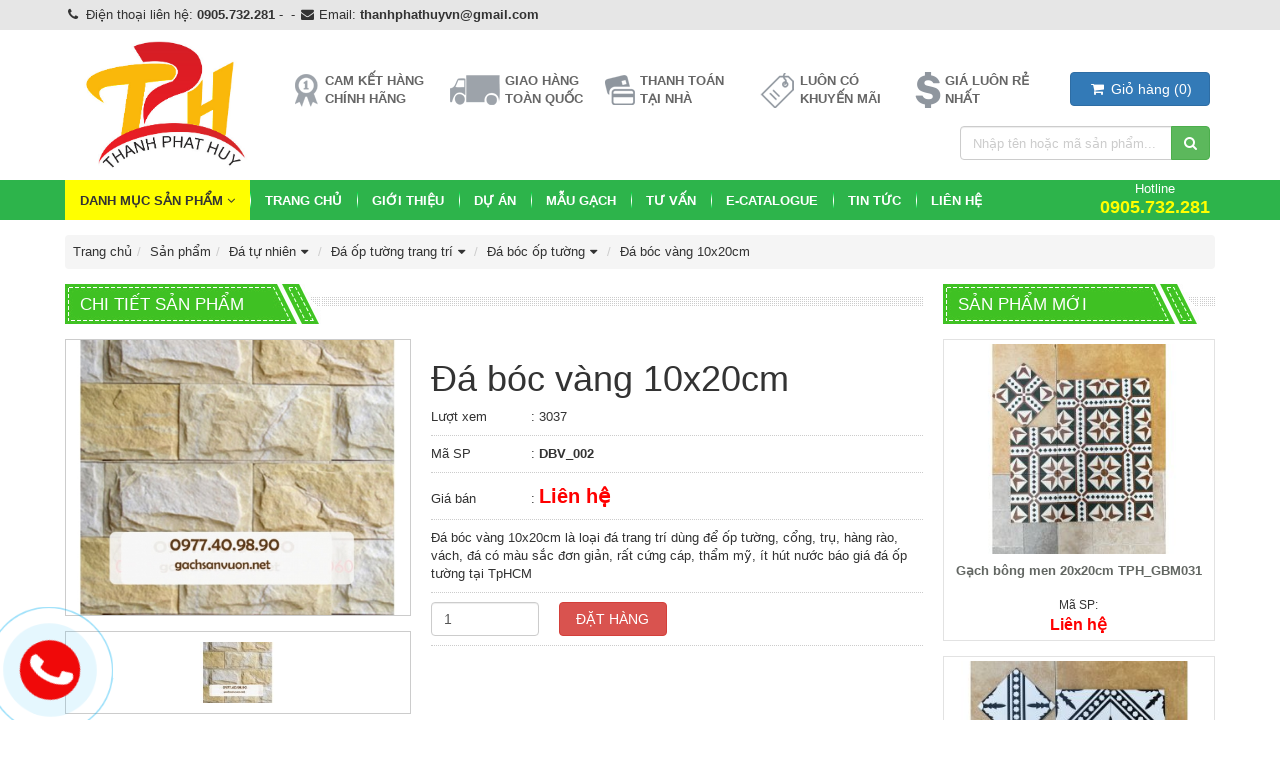

--- FILE ---
content_type: text/html
request_url: http://gachbongdep.net/san-pham/da-boc-vang-10x20cm.html
body_size: 12528
content:
<!DOCTYPE html>
<html lang="vi">
<head>
	<base href="http://gachbongdep.net/">
	<meta http-equiv="Content-Type" content="text/html; charset=utf-8" />
	<meta name = 'dmca-site-verify' content = 'bmM0NHVvaG52MWVTc2tNUUJBajdlckJISWxzMGgrcEJkYVpIN2VxeGxycz01' />
	<meta name="robots" content="index, follow">
	<meta name="viewport" content="width=device-width, initial-scale=1, maximum-scale=1, user-scalable=1" />
	<meta name="description" CONTENT="Đá bóc vàng 10x20cm là loại đá trang trí dùng để ốp tường, cổng, trụ, hàng rào, vách, đá có màu sắc đơn giản, rất cứng cáp, thẩm mỹ, ít hút nước báo giá đá ốp tường tại TpHCM
" />
	<meta name="keywords" CONTENT="Đá bóc vàng 10x20cm" />	
		<meta property="og:image" content="http://gachbongdep.net/upload/products/da-boc-vang-10x20_1559721963.jpg"/>
			<meta property="og:title" content="Đá bóc vàng 10x20cm"/>
			<meta property="og:site_name" content="Gạch bông đẹp, gạch ốp lát, gạch trang trí tại TPHCM | Thành Phát Huy"/>
			<meta property="og:url" content="http://gachbongdep.net/san-pham/da-boc-vang-10x20cm.html"/>
			<meta property="og:description" content="Đá bóc vàng 10x20cm là loại đá trang trí dùng để ốp tường, cổng, trụ, hàng rào, vách, đá có màu sắc đơn giản, rất cứng cáp, thẩm mỹ, ít hút nước báo giá đá ốp tường tại TpHCM
" />    <meta name="revisit-after" content="1 days">
	<title>Đá bóc vàng 10x20cm</title>
	<link href="http://gachbongdep.net/upload/hinhanh/icon_1491669733.ico" type="text/css" rel="shortcut icon">	<link href="http://gachbongdep.net/css/fonts.css" rel="stylesheet">
	<link href='https://fonts.googleapis.com/css?family=Roboto+Condensed:400,300,300italic,400italic,700,700italic&subset=latin,vietnamese' rel='stylesheet' type='text/css'>
    <link href="http://gachbongdep.net/css/bootstrap.css" rel="stylesheet">
    <link href="http://gachbongdep.net/css/social-buttons.css" rel="stylesheet">
    <link href="http://gachbongdep.net/css/default.css" rel="stylesheet">
	<link href="http://gachbongdep.net/css/style.css?v=1768689303" type="text/css" rel="stylesheet">
	<link href="http://gachbongdep.net/font-awesome-4.5.0/css/font-awesome.css" rel="stylesheet" type="text/css">
	<link href="http://gachbongdep.net/css/animate.css" rel="stylesheet">
	<link href="http://gachbongdep.net/css/marquee.css" rel="stylesheet">
    <link href="http://gachbongdep.net/css/slick.css" rel="stylesheet" type="text/css" />
    <link href="http://gachbongdep.net/css/slick-theme.css" rel="stylesheet" type="text/css" />
    
    <link href="http://gachbongdep.net/css/jquery.mmenu.all.css" rel="stylesheet" type="text/css" />
	<!-- Library Jquery -->
	<script src="https://apis.google.com/js/platform.js" async defer>{lang: 'vi'}</script>
    
	<script>  (function(i,s,o,g,r,a,m){i['GoogleAnalyticsObject']=r;i[r]=i[r]||function(){  (i[r].q=i[r].q||[]).push(arguments)},i[r].l=1*new Date();a=s.createElement(o),  m=s.getElementsByTagName(o)[0];a.async=1;a.src=g;m.parentNode.insertBefore(a,m)  })(window,document,'script','https://www.google-analytics.com/analytics.js','ga');  ga('create', 'UA-97043206-1', 'auto');  ga('send', 'pageview');</script>

	<style>
body{
-webkit-touch-callout: none;
-webkit-user-select: none;
-moz-user-select: none;
-ms-user-select: none;
-o-user-select: none;
user-select: none;
}
</style><script type=”text/JavaScript”>
function killCopy(e){
return false
}
function reEnable(){
return true
}
document.onselectstart=new Function (“return false”)
if (window.sidebar){
document.onmousedown=killCopy
document.onclick=reEnable
}
</script>

<!-- Messenger Plugin chat Code -->
    <div id="fb-root"></div>

    <!-- Your Plugin chat code -->
    <div id="fb-customer-chat" class="fb-customerchat">
    </div>

    <script>
      var chatbox = document.getElementById('fb-customer-chat');
      chatbox.setAttribute("page_id", "824334977618860");
      chatbox.setAttribute("attribution", "biz_inbox");
      window.fbAsyncInit = function() {
        FB.init({
          xfbml            : true,
          version          : 'v11.0'
        });
      };

      (function(d, s, id) {
        var js, fjs = d.getElementsByTagName(s)[0];
        if (d.getElementById(id)) return;
        js = d.createElement(s); js.id = id;
        js.src = 'https://connect.facebook.net/vi_VN/sdk/xfbml.customerchat.js';
        fjs.parentNode.insertBefore(js, fjs);
      }(document, 'script', 'facebook-jssdk'));
    </script>
</head>
<body id="product-site">
<div id="fb-root"></div>
<script>(function(d, s, id) {
  var js, fjs = d.getElementsByTagName(s)[0];
  if (d.getElementById(id)) return;
  js = d.createElement(s); js.id = id;
  js.src = "//connect.facebook.net/vi_VN/sdk.js#xfbml=1&version=v2.5";
  fjs.parentNode.insertBefore(js, fjs);
}(document, 'script', 'facebook-jssdk'));</script>

	<div id="wrapper">
		<section id="top-bar">
	<div class="container">
		<div class="row">
			<div class="col-xs-12">
				<i class="fa fa-phone fa-fw"></i> <span class="hidden-xs">Điện thoại liên hệ:</span>
				<a href="tel:0905.732.281">0905.732.281 </a> - 
				<a href="tel:"> </a>
				<span class="hidden-xs"> - <i class="fa fa-envelope fa-fw"></i> Email:
				<a href="mailto:thanhphathuyvn@gmail.com">thanhphathuyvn@gmail.com </a></span>
			</div>
		</div>
	</div>
</section>
<header id="header">
	<div class="container">
		<div class="row">
			<div class="col-xs-12">
				<div id="banner">
					<a href="http://gachbongdep.net/" title="Trang chủ" ><img src="http://gachbongdep.net/upload/hinhanh/logotph_1621580338.jpg" class="img-responsive" /></a>
					<p>THÀNH PHÁT HUY ( TPH )</p>				</div>
				<div class="head-service">
					<a href="/" class="hidden-xs hidden-sm hidden-md"> <span> Cam kết hàng chính hãng </span> </a>
					<a href="/" class="hidden-xs hidden-sm hidden-md"> <span> Giao hàng toàn quốc </span> </a>
					<a href="/" class="hidden-xs hidden-sm hidden-md"> <span> Thanh toán tại nhà </span> </a>
					<a href="/" class="hidden-xs hidden-sm hidden-md"> <span> Luôn có khuyến mãi </span> </a>
					<a href="/" class="hidden-xs hidden-sm hidden-md"> <span> Giá luôn rẻ nhất </span> </a>
					<a href="http://gachbongdep.net/gio-hang.html" class="btn btn-primary"> <i class="fa fa-shopping-cart fa-fw"></i> <span>Giỏ hàng</span> (<span class="total-count">0</span>) </a>
				</div>
				<div id="search">
	<form method="post" name="frm_search" id="frm_search" action="http://gachbongdep.net/tim-kiem.html">
		<p class="input-group">
					
			<input type="text" class="form-control" name="keyword" id="keyword" onkeypress="doEnter(event)" placeholder="Nhập tên hoặc mã sản phẩm..." value="" />
			<span class="input-group-btn">
				<button class="btn btn-success" type="button" id="btn-search"> <i class="fa fa-search"></i> </button>
			</span>
							   
		</p>
	</form>
</div>
<!-- #search -->			</div>
		</div>
	</div>
</header>
<!-- #header -->



		<nav id="navbar">
	<div class="container">
		<div class="row">
			<div class="col-xs-12">
				<a href="#navbar-mobile" id="btn-menu" class="btn btn-success" ><i class="fa fa-bars" ></i></a>
				<ul>
					<li id="category" class="active" ><a href="http://gachbongdep.net/san-pham/" >Danh mục sản phẩm <i class="fa fa-angle-down"></i> </a>
						<ul class="animated fast"><li><a href="http://gachbongdep.net/san-pham/gach-bong-gio/" ><i class="fa fa-angle-right fa-fw"></i>Gạch bông gió</a><div class="animated fast sub-nav"><div class="col-xs-4"><h3><a href="http://gachbongdep.net/san-pham/gach-bong-gio-19x19cm/" ><i class="fa fa-angle-right fa-fw"></i>Gạch bông gió 19x19cm</a></h3></div><div class="col-xs-4"><h3><a href="http://gachbongdep.net/san-pham/gach-thong-gio-29x29cm/" ><i class="fa fa-angle-right fa-fw"></i>Gạch thông gió 29x29cm</a></h3></div></div></li><li><a href="http://gachbongdep.net/san-pham/gach-op-lat/" ><i class="fa fa-angle-right fa-fw"></i>Gạch Ốp Lát</a><div class="animated fast sub-nav"><div class="col-xs-4"><h3><a href="http://gachbongdep.net/san-pham/gach-catalan/" ><i class="fa fa-angle-right fa-fw"></i>Gạch Catalan</a></h3><ul class="animated fast"><li><a href="http://gachbongdep.net/san-pham/gach-gia-go-catalan/" ><i class="fa fa-angle-right fa-fw"></i>Gạch giả gỗ Catalan</a></li><li><a href="http://gachbongdep.net/san-pham/gach-op-catalan/" ><i class="fa fa-angle-right fa-fw"></i>Gạch ốp Catalan</a></li><li><a href="http://gachbongdep.net/san-pham/gach-lat-catalan/" ><i class="fa fa-angle-right fa-fw"></i>Gạch Lát Catalan</a></li><li><a href="http://gachbongdep.net/san-pham/gach-op-tuong-catalan/" ><i class="fa fa-angle-right fa-fw"></i>Gạch ốp tường Catalan</a></li></ul></div><div class="col-xs-4"><h3><a href="http://gachbongdep.net/san-pham/gach-nhap-khau/" ><i class="fa fa-angle-right fa-fw"></i>Gạch nhập khẩu</a></h3><ul class="animated fast"><li><a href="http://gachbongdep.net/san-pham/gach-60x60-cm-terrazzo/" ><i class="fa fa-angle-right fa-fw"></i>Gạch 60x60 cm terrazzo</a></li></ul></div><div class="col-xs-4"><h3><a href="http://gachbongdep.net/san-pham/gach-dong-tam/" ><i class="fa fa-angle-right fa-fw"></i>Gạch Đồng Tâm</a></h3><ul class="animated fast"><li><a href="http://gachbongdep.net/san-pham/gach-dong-tam-15x60cm/" ><i class="fa fa-angle-right fa-fw"></i>Gạch đồng tâm 15x60cm</a></li><li><a href="http://gachbongdep.net/san-pham/gach-dong-tam-30x30cm/" ><i class="fa fa-angle-right fa-fw"></i>Gạch Đồng Tâm 30x30cm</a></li><li><a href="http://gachbongdep.net/san-pham/gach-dong-tam-30x60cm/" ><i class="fa fa-angle-right fa-fw"></i>Gạch Đồng Tâm 30x60cm</a></li><li><a href="http://gachbongdep.net/san-pham/gach-dong-tam-40x40cm/" ><i class="fa fa-angle-right fa-fw"></i>Gạch Đồng Tâm 40x40cm</a></li><li><a href="http://gachbongdep.net/san-pham/gach-dong-tam-40x80cm/" ><i class="fa fa-angle-right fa-fw"></i>Gạch Đồng Tâm 40x80cm</a></li><li><a href="http://gachbongdep.net/san-pham/gach-dong-tam-60x60cm/" ><i class="fa fa-angle-right fa-fw"></i>Gạch Đồng Tâm 60x60cm</a></li><li><a href="http://gachbongdep.net/san-pham/gach-dong-tam-80x80cm/" ><i class="fa fa-angle-right fa-fw"></i>Gạch Đồng Tâm 80x80cm</a></li><li><a href="http://gachbongdep.net/san-pham/gach-dong-tam-100x100cm/" ><i class="fa fa-angle-right fa-fw"></i>Gạch Đồng Tâm 100x100cm</a></li></ul></div><div class="col-xs-4"><h3><a href="http://gachbongdep.net/san-pham/gach-taicera/" ><i class="fa fa-angle-right fa-fw"></i>Gạch Taicera</a></h3><ul class="animated fast"><li><a href="http://gachbongdep.net/san-pham/gach-taicera-30x30/" ><i class="fa fa-angle-right fa-fw"></i>Gạch Taicera 30x30</a></li><li><a href="http://gachbongdep.net/san-pham/gach-taicera-30x60/" ><i class="fa fa-angle-right fa-fw"></i>Gạch Taicera 30x60</a></li><li><a href="http://gachbongdep.net/san-pham/gach-taicera-40x40/" ><i class="fa fa-angle-right fa-fw"></i>Gạch Taicera 40x40</a></li><li><a href="http://gachbongdep.net/san-pham/gach-taicera-60x60/" ><i class="fa fa-angle-right fa-fw"></i>Gạch Taicera 60x60</a></li><li><a href="http://gachbongdep.net/san-pham/gach-taicera-80x80/" ><i class="fa fa-angle-right fa-fw"></i>Gạch Taicera 80x80</a></li><li><a href="http://gachbongdep.net/san-pham/gach-taicera-100x100/" ><i class="fa fa-angle-right fa-fw"></i>Gạch Taicera 100x100</a></li></ul></div><div class="col-xs-4"><h3><a href="http://gachbongdep.net/san-pham/gach-men-eurotile/" ><i class="fa fa-angle-right fa-fw"></i>Gạch Men Eurotile</a></h3><ul class="animated fast"><li><a href="http://gachbongdep.net/san-pham/gach-eurotile-60x60cm/" ><i class="fa fa-angle-right fa-fw"></i>Gạch Eurotile 60x60cm</a></li><li><a href="http://gachbongdep.net/san-pham/gach-eurotile-45x90cm/" ><i class="fa fa-angle-right fa-fw"></i>Gạch Eurotile 45x90cm</a></li><li><a href="http://gachbongdep.net/san-pham/gach-eurotile-30x60cm/" ><i class="fa fa-angle-right fa-fw"></i>Gạch Eurotile 30x60cm</a></li><li><a href="http://gachbongdep.net/san-pham/gach-eurotile-15x90cm/" ><i class="fa fa-angle-right fa-fw"></i>Gạch Eurotile 15x90cm</a></li><li><a href="http://gachbongdep.net/san-pham/gach-eurotile-30x90cm/" ><i class="fa fa-angle-right fa-fw"></i>Gạch Eurotile 30x90cm</a></li></ul></div><div class="col-xs-4"><h3><a href="http://gachbongdep.net/san-pham/gach-vitto/" ><i class="fa fa-angle-right fa-fw"></i>Gạch Vitto</a></h3><ul class="animated fast"><li><a href="http://gachbongdep.net/san-pham/gach-lat-nen-vitto-30x30cm/" ><i class="fa fa-angle-right fa-fw"></i>Gạch lát nền Vitto 30x30cm</a></li><li><a href="http://gachbongdep.net/san-pham/gach-lat-nen-vitto-50x50cm/" ><i class="fa fa-angle-right fa-fw"></i>Gạch lát nền Vitto 50x50cm</a></li><li><a href="http://gachbongdep.net/san-pham/gach-lat-nen-vitto-60x60cm/" ><i class="fa fa-angle-right fa-fw"></i>Gạch lát nền Vitto 60x60cm</a></li></ul></div></div></li><li><a href="http://gachbongdep.net/san-pham/gach-trang-tri/" ><i class="fa fa-angle-right fa-fw"></i>Gạch trang trí</a><div class="animated fast sub-nav"><div class="col-xs-4"><h3><a href="http://gachbongdep.net/san-pham/gach-the-ceramic/" ><i class="fa fa-angle-right fa-fw"></i>Gạch thẻ Ceramic</a></h3></div><div class="col-xs-4"><h3><a href="http://gachbongdep.net/san-pham/gach-trang-tri-inax/" ><i class="fa fa-angle-right fa-fw"></i>Gạch trang trí INAX</a></h3></div><div class="col-xs-4"><h3><a href="http://gachbongdep.net/san-pham/gach-trang-tri-3d/" ><i class="fa fa-angle-right fa-fw"></i>Gạch trang trí 3D</a></h3></div><div class="col-xs-4"><h3><a href="http://gachbongdep.net/san-pham/gach-viet-nhat/" ><i class="fa fa-angle-right fa-fw"></i>Gạch Việt Nhật</a></h3><ul class="animated fast"><li><a href="http://gachbongdep.net/san-pham/gach-vi-viet-nhat/" ><i class="fa fa-angle-right fa-fw"></i>Gạch vỉ Việt Nhật</a></li><li><a href="http://gachbongdep.net/san-pham/gach-the-trang-tri/" ><i class="fa fa-angle-right fa-fw"></i>Gạch thẻ trang trí</a></li></ul></div><div class="col-xs-4"><h3><a href="http://gachbongdep.net/san-pham/gach-kinh/" ><i class="fa fa-angle-right fa-fw"></i>Gạch kính</a></h3><ul class="animated fast"><li><a href="http://gachbongdep.net/san-pham/gach-kinh-indonesia/" ><i class="fa fa-angle-right fa-fw"></i>Gạch Kính INDONESIA</a></li><li><a href="http://gachbongdep.net/san-pham/gach-kinh-thai/" ><i class="fa fa-angle-right fa-fw"></i>Gạch kính Thái</a></li></ul></div><div class="col-xs-4"><h3><a href="http://gachbongdep.net/san-pham/gach-co/" ><i class="fa fa-angle-right fa-fw"></i>Gạch cổ</a></h3><ul class="animated fast"><li><a href="http://gachbongdep.net/san-pham/gach-co-dat-nung/" ><i class="fa fa-angle-right fa-fw"></i>Gạch cổ đất nung</a></li><li><a href="http://gachbongdep.net/san-pham/gach-gia-co/" ><i class="fa fa-angle-right fa-fw"></i>Gạch giả cổ</a></li></ul></div><div class="col-xs-4"><h3><a href="http://gachbongdep.net/san-pham/gach-mosaic/" ><i class="fa fa-angle-right fa-fw"></i>Gạch Mosaic</a></h3><ul class="animated fast"><li><a href="http://gachbongdep.net/san-pham/gach-mosaic-vang/" ><i class="fa fa-angle-right fa-fw"></i>Gạch Mosaic Vàng</a></li><li><a href="http://gachbongdep.net/san-pham/gach-mosaic-thuy-tinh/" ><i class="fa fa-angle-right fa-fw"></i>Gạch Mosaic thủy tinh</a></li><li><a href="http://gachbongdep.net/san-pham/gach-mosaic-gom-su/" ><i class="fa fa-angle-right fa-fw"></i>Gạch Mosaic gốm sứ</a></li><li><a href="http://gachbongdep.net/san-pham/gach-mosaic-su-thanh-dai/" ><i class="fa fa-angle-right fa-fw"></i>Gạch Mosaic sứ thanh dài</a></li></ul></div><div class="col-xs-4"><h3><a href="http://gachbongdep.net/san-pham/gach-bong-men/" ><i class="fa fa-angle-right fa-fw"></i>Gạch bông men</a></h3><ul class="animated fast"><li><a href="http://gachbongdep.net/san-pham/gach-bong-vuong-men/" ><i class="fa fa-angle-right fa-fw"></i>Gạch bông vuông men</a></li><li><a href="http://gachbongdep.net/san-pham/gach-luc-giac-men/" ><i class="fa fa-angle-right fa-fw"></i>Gạch lục giác men</a></li></ul></div></div></li><li><a href="http://gachbongdep.net/san-pham/thiet-bi-ve-sinh/" ><i class="fa fa-angle-right fa-fw"></i>Thiết bị vệ sinh</a><div class="animated fast sub-nav"><div class="col-xs-4"><h3><a href="http://gachbongdep.net/san-pham/thiet-bi-ve-sinh-toto/" ><i class="fa fa-angle-right fa-fw"></i>Thiết bị vệ sinh TOTO</a></h3><ul class="animated fast"><li><a href="http://gachbongdep.net/san-pham/voi-bep-toto/" ><i class="fa fa-angle-right fa-fw"></i>Vòi bếp TOTO</a></li><li><a href="http://gachbongdep.net/san-pham/bon-cau-toto/" ><i class="fa fa-angle-right fa-fw"></i>Bồn cầu Toto</a></li><li><a href="http://gachbongdep.net/san-pham/chau-rua-lavabo-toto/" ><i class="fa fa-angle-right fa-fw"></i>Chậu rửa, Lavabo TOTO</a></li><li><a href="http://gachbongdep.net/san-pham/sen-voi-sen-tam-toto/" ><i class="fa fa-angle-right fa-fw"></i>Sen vòi, sen tắm TOTO</a></li><li><a href="http://gachbongdep.net/san-pham/bon-tam-nam-toto/" ><i class="fa fa-angle-right fa-fw"></i>Bồn tắm nằm TOTO</a></li><li><a href="http://gachbongdep.net/san-pham/phu-kien-toto/" ><i class="fa fa-angle-right fa-fw"></i>Phụ Kiện TOTO</a></li><li><a href="http://gachbongdep.net/san-pham/voi-chau-rua-mat-toto/" ><i class="fa fa-angle-right fa-fw"></i>Vòi chậu rửa mặt TOTO</a></li><li><a href="http://gachbongdep.net/san-pham/van-xa-tieu-nam-toto/" ><i class="fa fa-angle-right fa-fw"></i>Van xả tiểu nam TOTO</a></li><li><a href="http://gachbongdep.net/san-pham/bon-tieu-toto/" ><i class="fa fa-angle-right fa-fw"></i>Bồn tiểu TOTO</a></li><li><a href="http://gachbongdep.net/san-pham/voi-tu-dong-toto/" ><i class="fa fa-angle-right fa-fw"></i>Vòi tự động Toto</a></li><li><a href="http://gachbongdep.net/san-pham/may-say-tay-toto/" ><i class="fa fa-angle-right fa-fw"></i>Máy sấy tay Toto</a></li></ul></div><div class="col-xs-4"><h3><a href="http://gachbongdep.net/san-pham/thiet-bi-ve-sinh-inax/" ><i class="fa fa-angle-right fa-fw"></i>Thiết bị vệ sinh inax</a></h3><ul class="animated fast"><li><a href="http://gachbongdep.net/san-pham/ban-cau-inax/" ><i class="fa fa-angle-right fa-fw"></i>Bàn cầu INAX</a></li><li><a href="http://gachbongdep.net/san-pham/chau-rua-inax/" ><i class="fa fa-angle-right fa-fw"></i>Chậu rửa INAX</a></li><li><a href="http://gachbongdep.net/san-pham/bon-tam-inax/" ><i class="fa fa-angle-right fa-fw"></i>Bồn tắm INAX</a></li><li><a href="http://gachbongdep.net/san-pham/bon-tieu-inax/" ><i class="fa fa-angle-right fa-fw"></i>Bồn tiểu INAX</a></li><li><a href="http://gachbongdep.net/san-pham/voi-chau-inax/" ><i class="fa fa-angle-right fa-fw"></i>Vòi chậu INAX</a></li><li><a href="http://gachbongdep.net/san-pham/voi-sen-tam-inax/" ><i class="fa fa-angle-right fa-fw"></i>Vòi sen tắm INAX</a></li><li><a href="http://gachbongdep.net/san-pham/phu-kien-inax/" ><i class="fa fa-angle-right fa-fw"></i>Phụ kiện INAX</a></li></ul></div><div class="col-xs-4"><h3><a href="http://gachbongdep.net/san-pham/thiet-bi-ve-sinh-kanly/" ><i class="fa fa-angle-right fa-fw"></i>Thiết bị vệ sinh Kanly</a></h3><ul class="animated fast"><li><a href="http://gachbongdep.net/san-pham/lavabo-bang-dong/" ><i class="fa fa-angle-right fa-fw"></i>Lavabo bằng đồng </a></li><li><a href="http://gachbongdep.net/san-pham/lavabo-da-tu-nhien/" ><i class="fa fa-angle-right fa-fw"></i>LAVABO đá tự nhiên</a></li><li><a href="http://gachbongdep.net/san-pham/lavabo-su-my-thuat/" ><i class="fa fa-angle-right fa-fw"></i>LAVABO sứ mỹ thuật</a></li><li><a href="http://gachbongdep.net/san-pham/voi-nuoc-bang-dong/" ><i class="fa fa-angle-right fa-fw"></i>Vòi nước bằng đồng</a></li><li><a href="http://gachbongdep.net/san-pham/sen-tam-bang-dong/" ><i class="fa fa-angle-right fa-fw"></i>Sen tắm bằng đồng</a></li><li><a href="http://gachbongdep.net/san-pham/thiet-bi-thoat-nuoc/" ><i class="fa fa-angle-right fa-fw"></i>Thiết bị thoát nước</a></li><li><a href="http://gachbongdep.net/san-pham/phu-kien-phong-tam/" ><i class="fa fa-angle-right fa-fw"></i>Phụ kiện phòng tắm</a></li><li><a href="http://gachbongdep.net/san-pham/tu-ke-phong-tam/" ><i class="fa fa-angle-right fa-fw"></i>Tủ kệ phòng tắm</a></li></ul></div><div class="col-xs-4"><h3><a href="http://gachbongdep.net/san-pham/thiet-bi-ve-sinh-thien-thanh/" ><i class="fa fa-angle-right fa-fw"></i>Thiết bị vệ sinh Thiên Thanh</a></h3></div></div></li><li><a href="http://gachbongdep.net/san-pham/da-tu-nhien/" ><i class="fa fa-angle-right fa-fw"></i>Đá tự nhiên</a><div class="animated fast sub-nav"><div class="col-xs-4"><h3><a href="http://gachbongdep.net/san-pham/mosaic-da-tu-nhien/" ><i class="fa fa-angle-right fa-fw"></i>Mosaic đá tự nhiên</a></h3></div><div class="col-xs-4"><h3><a href="http://gachbongdep.net/san-pham/da-trang-tri/" ><i class="fa fa-angle-right fa-fw"></i>Đá trang trí</a></h3></div><div class="col-xs-4"><h3><a href="http://gachbongdep.net/san-pham/da-op-tuong-trang-tri/" ><i class="fa fa-angle-right fa-fw"></i>Đá ốp tường trang trí</a></h3><ul class="animated fast"><li><a href="http://gachbongdep.net/san-pham/da-boc-op-tuong/" ><i class="fa fa-angle-right fa-fw"></i>Đá bóc ốp tường</a></li><li><a href="http://gachbongdep.net/san-pham/da-che-op-tuong/" ><i class="fa fa-angle-right fa-fw"></i>Đá chẻ ốp tường</a></li><li><a href="http://gachbongdep.net/san-pham/da-ghep-op-tuong/" ><i class="fa fa-angle-right fa-fw"></i>Đá ghép ốp tường</a></li><li><a href="http://gachbongdep.net/san-pham/da-kieu-op-tuong/" ><i class="fa fa-angle-right fa-fw"></i>Đá kiểu ốp tường</a></li><li><a href="http://gachbongdep.net/san-pham/da-mai-bong/" ><i class="fa fa-angle-right fa-fw"></i>Đá mài bóng</a></li><li><a href="http://gachbongdep.net/san-pham/da-xe-op-tuong/" ><i class="fa fa-angle-right fa-fw"></i>Đá xẻ ốp tường</a></li></ul></div><div class="col-xs-4"><h3><a href="http://gachbongdep.net/san-pham/da-lat-san-vuon/" ><i class="fa fa-angle-right fa-fw"></i>Đá lát sân vườn</a></h3></div></div></li><li><a href="http://gachbongdep.net/san-pham/gach-block/" ><i class="fa fa-angle-right fa-fw"></i>Gạch Block</a><div class="animated fast sub-nav"><div class="col-xs-4"><h3><a href="http://gachbongdep.net/san-pham/gach-trong-co/" ><i class="fa fa-angle-right fa-fw"></i>Gạch trồng cỏ</a></h3></div><div class="col-xs-4"><h3><a href="http://gachbongdep.net/san-pham/gach-terrazzo/" ><i class="fa fa-angle-right fa-fw"></i>Gạch Terrazzo</a></h3></div></div></li><li><a href="http://gachbongdep.net/san-pham/gach-gia-go/" ><i class="fa fa-angle-right fa-fw"></i>Gạch giả gỗ</a><div class="animated fast sub-nav"><div class="col-xs-4"><h3><a href="http://gachbongdep.net/san-pham/gach-gia-go-15x80cm/" ><i class="fa fa-angle-right fa-fw"></i>Gạch giả gỗ 15x80cm</a></h3></div></div></li><li><a href="http://gachbongdep.net/san-pham/keo-dan-gach/" ><i class="fa fa-angle-right fa-fw"></i>Keo dán gạch</a><div class="animated fast sub-nav"><div class="col-xs-4"><h3><a href="http://gachbongdep.net/san-pham/keo-dan-gach-crocodile/" ><i class="fa fa-angle-right fa-fw"></i> Keo dán gạch Crocodile</a></h3></div><div class="col-xs-4"><h3><a href="http://gachbongdep.net/san-pham/keo-dan-gach-tag/" ><i class="fa fa-angle-right fa-fw"></i>Keo dán gạch TAG</a></h3></div><div class="col-xs-4"><h3><a href="http://gachbongdep.net/san-pham/keo-dan-gach-weber/" ><i class="fa fa-angle-right fa-fw"></i>Keo dán gạch Weber</a></h3></div><div class="col-xs-4"><h3><a href="http://gachbongdep.net/san-pham/keo-dan-gach-mova/" ><i class="fa fa-angle-right fa-fw"></i>Keo dán gạch MOVA</a></h3></div></div></li><li><a href="http://gachbongdep.net/san-pham/ngoi-lop-be-tong/" ><i class="fa fa-angle-right fa-fw"></i>Ngói lợp bê tông</a><div class="animated fast sub-nav"><div class="col-xs-4"><h3><a href="http://gachbongdep.net/san-pham/ngoi-mau-secoin/" ><i class="fa fa-angle-right fa-fw"></i>Ngói màu Secoin</a></h3></div><div class="col-xs-4"><h3><a href="http://gachbongdep.net/san-pham/ngoi-viglacera/" ><i class="fa fa-angle-right fa-fw"></i>Ngói Viglacera</a></h3></div><div class="col-xs-4"><h3><a href="http://gachbongdep.net/san-pham/ngoi-mau-fuji/" ><i class="fa fa-angle-right fa-fw"></i>Ngói màu FUJI</a></h3></div><div class="col-xs-4"><h3><a href="http://gachbongdep.net/san-pham/ngoi-mau-dong-tam/" ><i class="fa fa-angle-right fa-fw"></i>Ngói màu Đồng Tâm</a></h3></div><div class="col-xs-4"><h3><a href="http://gachbongdep.net/san-pham/ngoi-mau-thai-lan/" ><i class="fa fa-angle-right fa-fw"></i>Ngói màu Thái Lan</a></h3></div><div class="col-xs-4"><h3><a href="http://gachbongdep.net/san-pham/phu-kien-ngoi-dong-tam/" ><i class="fa fa-angle-right fa-fw"></i>Phụ kiện ngói Đồng Tâm</a></h3></div></div></li></ul>					</li>
					<li class="" ><a href="http://gachbongdep.net/" >Trang chủ</a></li>
					<li class="" ><a href="http://gachbongdep.net/gioi-thieu.html" >Giới thiệu</a></li>
					<li ><a href="http://gachbongdep.net/bai-viet/du-an/" >Dự Án</a></li><li ><a href="http://gachbongdep.net/bai-viet/mau-gach/" >Mẫu Gạch</a></li><li ><a href="http://gachbongdep.net/bai-viet/tu-van/" >Tư vấn</a></li><li ><a href="http://gachbongdep.net/bai-viet/ecatalogue/" >E-CATALOGUE</a></li><li ><a href="http://gachbongdep.net/bai-viet/tin-tuc/" >Tin Tức</a></li>					<li class="" ><a href="http://gachbongdep.net/lien-he.html" >Liên hệ</a></li>
				</ul>
				<div class="hotline-menu">
					<a href="tel:0905.732.281"> Hotline <span>0905.732.281</span> </a>
				</div>
			</div>
		</div>
	</div>
</nav>

<nav id="navbar-mobile">
	<ul>
		<li><a href="http://gachbongdep.net/" >Trang chủ</a></li>
		<li><a href="http://gachbongdep.net/gioi-thieu.html" >Giới thiệu</a></li>
		<li><a href="http://gachbongdep.net/san-pham/">Sản phẩm</a>
			<ul><li><a href="http://gachbongdep.net/san-pham/gach-bong-gio/" >Gạch bông gió</a><ul><li><a href="http://gachbongdep.net/san-pham/gach-bong-gio-19x19cm/" >Gạch bông gió 19x19cm</a></li><li><a href="http://gachbongdep.net/san-pham/gach-thong-gio-29x29cm/" >Gạch thông gió 29x29cm</a></li></ul></li><li><a href="http://gachbongdep.net/san-pham/gach-op-lat/" >Gạch Ốp Lát</a><ul><li><a href="http://gachbongdep.net/san-pham/gach-catalan/" >Gạch Catalan</a><ul class="animated fast"><li><a href="http://gachbongdep.net/san-pham/gach-gia-go-catalan/" ><i class="fa fa-angle-right fa-fw"></i>Gạch giả gỗ Catalan</a></li><li><a href="http://gachbongdep.net/san-pham/gach-op-catalan/" ><i class="fa fa-angle-right fa-fw"></i>Gạch ốp Catalan</a></li><li><a href="http://gachbongdep.net/san-pham/gach-lat-catalan/" ><i class="fa fa-angle-right fa-fw"></i>Gạch Lát Catalan</a></li><li><a href="http://gachbongdep.net/san-pham/gach-op-tuong-catalan/" ><i class="fa fa-angle-right fa-fw"></i>Gạch ốp tường Catalan</a></li></ul></li><li><a href="http://gachbongdep.net/san-pham/gach-nhap-khau/" >Gạch nhập khẩu</a><ul class="animated fast"><li><a href="http://gachbongdep.net/san-pham/gach-60x60-cm-terrazzo/" ><i class="fa fa-angle-right fa-fw"></i>Gạch 60x60 cm terrazzo</a></li></ul></li><li><a href="http://gachbongdep.net/san-pham/gach-dong-tam/" >Gạch Đồng Tâm</a><ul class="animated fast"><li><a href="http://gachbongdep.net/san-pham/gach-dong-tam-15x60cm/" ><i class="fa fa-angle-right fa-fw"></i>Gạch đồng tâm 15x60cm</a></li><li><a href="http://gachbongdep.net/san-pham/gach-dong-tam-30x30cm/" ><i class="fa fa-angle-right fa-fw"></i>Gạch Đồng Tâm 30x30cm</a></li><li><a href="http://gachbongdep.net/san-pham/gach-dong-tam-30x60cm/" ><i class="fa fa-angle-right fa-fw"></i>Gạch Đồng Tâm 30x60cm</a></li><li><a href="http://gachbongdep.net/san-pham/gach-dong-tam-40x40cm/" ><i class="fa fa-angle-right fa-fw"></i>Gạch Đồng Tâm 40x40cm</a></li><li><a href="http://gachbongdep.net/san-pham/gach-dong-tam-40x80cm/" ><i class="fa fa-angle-right fa-fw"></i>Gạch Đồng Tâm 40x80cm</a></li><li><a href="http://gachbongdep.net/san-pham/gach-dong-tam-60x60cm/" ><i class="fa fa-angle-right fa-fw"></i>Gạch Đồng Tâm 60x60cm</a></li><li><a href="http://gachbongdep.net/san-pham/gach-dong-tam-80x80cm/" ><i class="fa fa-angle-right fa-fw"></i>Gạch Đồng Tâm 80x80cm</a></li><li><a href="http://gachbongdep.net/san-pham/gach-dong-tam-100x100cm/" ><i class="fa fa-angle-right fa-fw"></i>Gạch Đồng Tâm 100x100cm</a></li></ul></li><li><a href="http://gachbongdep.net/san-pham/gach-taicera/" >Gạch Taicera</a><ul class="animated fast"><li><a href="http://gachbongdep.net/san-pham/gach-taicera-30x30/" ><i class="fa fa-angle-right fa-fw"></i>Gạch Taicera 30x30</a></li><li><a href="http://gachbongdep.net/san-pham/gach-taicera-30x60/" ><i class="fa fa-angle-right fa-fw"></i>Gạch Taicera 30x60</a></li><li><a href="http://gachbongdep.net/san-pham/gach-taicera-40x40/" ><i class="fa fa-angle-right fa-fw"></i>Gạch Taicera 40x40</a></li><li><a href="http://gachbongdep.net/san-pham/gach-taicera-60x60/" ><i class="fa fa-angle-right fa-fw"></i>Gạch Taicera 60x60</a></li><li><a href="http://gachbongdep.net/san-pham/gach-taicera-80x80/" ><i class="fa fa-angle-right fa-fw"></i>Gạch Taicera 80x80</a></li><li><a href="http://gachbongdep.net/san-pham/gach-taicera-100x100/" ><i class="fa fa-angle-right fa-fw"></i>Gạch Taicera 100x100</a></li></ul></li><li><a href="http://gachbongdep.net/san-pham/gach-men-eurotile/" >Gạch Men Eurotile</a><ul class="animated fast"><li><a href="http://gachbongdep.net/san-pham/gach-eurotile-60x60cm/" ><i class="fa fa-angle-right fa-fw"></i>Gạch Eurotile 60x60cm</a></li><li><a href="http://gachbongdep.net/san-pham/gach-eurotile-45x90cm/" ><i class="fa fa-angle-right fa-fw"></i>Gạch Eurotile 45x90cm</a></li><li><a href="http://gachbongdep.net/san-pham/gach-eurotile-30x60cm/" ><i class="fa fa-angle-right fa-fw"></i>Gạch Eurotile 30x60cm</a></li><li><a href="http://gachbongdep.net/san-pham/gach-eurotile-15x90cm/" ><i class="fa fa-angle-right fa-fw"></i>Gạch Eurotile 15x90cm</a></li><li><a href="http://gachbongdep.net/san-pham/gach-eurotile-30x90cm/" ><i class="fa fa-angle-right fa-fw"></i>Gạch Eurotile 30x90cm</a></li></ul></li><li><a href="http://gachbongdep.net/san-pham/gach-vitto/" >Gạch Vitto</a><ul class="animated fast"><li><a href="http://gachbongdep.net/san-pham/gach-lat-nen-vitto-30x30cm/" ><i class="fa fa-angle-right fa-fw"></i>Gạch lát nền Vitto 30x30cm</a></li><li><a href="http://gachbongdep.net/san-pham/gach-lat-nen-vitto-50x50cm/" ><i class="fa fa-angle-right fa-fw"></i>Gạch lát nền Vitto 50x50cm</a></li><li><a href="http://gachbongdep.net/san-pham/gach-lat-nen-vitto-60x60cm/" ><i class="fa fa-angle-right fa-fw"></i>Gạch lát nền Vitto 60x60cm</a></li></ul></li></ul></li><li><a href="http://gachbongdep.net/san-pham/gach-trang-tri/" >Gạch trang trí</a><ul><li><a href="http://gachbongdep.net/san-pham/gach-the-ceramic/" >Gạch thẻ Ceramic</a></li><li><a href="http://gachbongdep.net/san-pham/gach-trang-tri-inax/" >Gạch trang trí INAX</a></li><li><a href="http://gachbongdep.net/san-pham/gach-trang-tri-3d/" >Gạch trang trí 3D</a></li><li><a href="http://gachbongdep.net/san-pham/gach-viet-nhat/" >Gạch Việt Nhật</a><ul class="animated fast"><li><a href="http://gachbongdep.net/san-pham/gach-vi-viet-nhat/" ><i class="fa fa-angle-right fa-fw"></i>Gạch vỉ Việt Nhật</a></li><li><a href="http://gachbongdep.net/san-pham/gach-the-trang-tri/" ><i class="fa fa-angle-right fa-fw"></i>Gạch thẻ trang trí</a></li></ul></li><li><a href="http://gachbongdep.net/san-pham/gach-kinh/" >Gạch kính</a><ul class="animated fast"><li><a href="http://gachbongdep.net/san-pham/gach-kinh-indonesia/" ><i class="fa fa-angle-right fa-fw"></i>Gạch Kính INDONESIA</a></li><li><a href="http://gachbongdep.net/san-pham/gach-kinh-thai/" ><i class="fa fa-angle-right fa-fw"></i>Gạch kính Thái</a></li></ul></li><li><a href="http://gachbongdep.net/san-pham/gach-co/" >Gạch cổ</a><ul class="animated fast"><li><a href="http://gachbongdep.net/san-pham/gach-co-dat-nung/" ><i class="fa fa-angle-right fa-fw"></i>Gạch cổ đất nung</a></li><li><a href="http://gachbongdep.net/san-pham/gach-gia-co/" ><i class="fa fa-angle-right fa-fw"></i>Gạch giả cổ</a></li></ul></li><li><a href="http://gachbongdep.net/san-pham/gach-mosaic/" >Gạch Mosaic</a><ul class="animated fast"><li><a href="http://gachbongdep.net/san-pham/gach-mosaic-vang/" ><i class="fa fa-angle-right fa-fw"></i>Gạch Mosaic Vàng</a></li><li><a href="http://gachbongdep.net/san-pham/gach-mosaic-thuy-tinh/" ><i class="fa fa-angle-right fa-fw"></i>Gạch Mosaic thủy tinh</a></li><li><a href="http://gachbongdep.net/san-pham/gach-mosaic-gom-su/" ><i class="fa fa-angle-right fa-fw"></i>Gạch Mosaic gốm sứ</a></li><li><a href="http://gachbongdep.net/san-pham/gach-mosaic-su-thanh-dai/" ><i class="fa fa-angle-right fa-fw"></i>Gạch Mosaic sứ thanh dài</a></li></ul></li><li><a href="http://gachbongdep.net/san-pham/gach-bong-men/" >Gạch bông men</a><ul class="animated fast"><li><a href="http://gachbongdep.net/san-pham/gach-bong-vuong-men/" ><i class="fa fa-angle-right fa-fw"></i>Gạch bông vuông men</a></li><li><a href="http://gachbongdep.net/san-pham/gach-luc-giac-men/" ><i class="fa fa-angle-right fa-fw"></i>Gạch lục giác men</a></li></ul></li></ul></li><li><a href="http://gachbongdep.net/san-pham/thiet-bi-ve-sinh/" >Thiết bị vệ sinh</a><ul><li><a href="http://gachbongdep.net/san-pham/thiet-bi-ve-sinh-toto/" >Thiết bị vệ sinh TOTO</a><ul class="animated fast"><li><a href="http://gachbongdep.net/san-pham/voi-bep-toto/" ><i class="fa fa-angle-right fa-fw"></i>Vòi bếp TOTO</a></li><li><a href="http://gachbongdep.net/san-pham/bon-cau-toto/" ><i class="fa fa-angle-right fa-fw"></i>Bồn cầu Toto</a></li><li><a href="http://gachbongdep.net/san-pham/chau-rua-lavabo-toto/" ><i class="fa fa-angle-right fa-fw"></i>Chậu rửa, Lavabo TOTO</a></li><li><a href="http://gachbongdep.net/san-pham/sen-voi-sen-tam-toto/" ><i class="fa fa-angle-right fa-fw"></i>Sen vòi, sen tắm TOTO</a></li><li><a href="http://gachbongdep.net/san-pham/bon-tam-nam-toto/" ><i class="fa fa-angle-right fa-fw"></i>Bồn tắm nằm TOTO</a></li><li><a href="http://gachbongdep.net/san-pham/phu-kien-toto/" ><i class="fa fa-angle-right fa-fw"></i>Phụ Kiện TOTO</a></li><li><a href="http://gachbongdep.net/san-pham/voi-chau-rua-mat-toto/" ><i class="fa fa-angle-right fa-fw"></i>Vòi chậu rửa mặt TOTO</a></li><li><a href="http://gachbongdep.net/san-pham/van-xa-tieu-nam-toto/" ><i class="fa fa-angle-right fa-fw"></i>Van xả tiểu nam TOTO</a></li><li><a href="http://gachbongdep.net/san-pham/bon-tieu-toto/" ><i class="fa fa-angle-right fa-fw"></i>Bồn tiểu TOTO</a></li><li><a href="http://gachbongdep.net/san-pham/voi-tu-dong-toto/" ><i class="fa fa-angle-right fa-fw"></i>Vòi tự động Toto</a></li><li><a href="http://gachbongdep.net/san-pham/may-say-tay-toto/" ><i class="fa fa-angle-right fa-fw"></i>Máy sấy tay Toto</a></li></ul></li><li><a href="http://gachbongdep.net/san-pham/thiet-bi-ve-sinh-inax/" >Thiết bị vệ sinh inax</a><ul class="animated fast"><li><a href="http://gachbongdep.net/san-pham/ban-cau-inax/" ><i class="fa fa-angle-right fa-fw"></i>Bàn cầu INAX</a></li><li><a href="http://gachbongdep.net/san-pham/chau-rua-inax/" ><i class="fa fa-angle-right fa-fw"></i>Chậu rửa INAX</a></li><li><a href="http://gachbongdep.net/san-pham/bon-tam-inax/" ><i class="fa fa-angle-right fa-fw"></i>Bồn tắm INAX</a></li><li><a href="http://gachbongdep.net/san-pham/bon-tieu-inax/" ><i class="fa fa-angle-right fa-fw"></i>Bồn tiểu INAX</a></li><li><a href="http://gachbongdep.net/san-pham/voi-chau-inax/" ><i class="fa fa-angle-right fa-fw"></i>Vòi chậu INAX</a></li><li><a href="http://gachbongdep.net/san-pham/voi-sen-tam-inax/" ><i class="fa fa-angle-right fa-fw"></i>Vòi sen tắm INAX</a></li><li><a href="http://gachbongdep.net/san-pham/phu-kien-inax/" ><i class="fa fa-angle-right fa-fw"></i>Phụ kiện INAX</a></li></ul></li><li><a href="http://gachbongdep.net/san-pham/thiet-bi-ve-sinh-kanly/" >Thiết bị vệ sinh Kanly</a><ul class="animated fast"><li><a href="http://gachbongdep.net/san-pham/lavabo-bang-dong/" ><i class="fa fa-angle-right fa-fw"></i>Lavabo bằng đồng </a></li><li><a href="http://gachbongdep.net/san-pham/lavabo-da-tu-nhien/" ><i class="fa fa-angle-right fa-fw"></i>LAVABO đá tự nhiên</a></li><li><a href="http://gachbongdep.net/san-pham/lavabo-su-my-thuat/" ><i class="fa fa-angle-right fa-fw"></i>LAVABO sứ mỹ thuật</a></li><li><a href="http://gachbongdep.net/san-pham/voi-nuoc-bang-dong/" ><i class="fa fa-angle-right fa-fw"></i>Vòi nước bằng đồng</a></li><li><a href="http://gachbongdep.net/san-pham/sen-tam-bang-dong/" ><i class="fa fa-angle-right fa-fw"></i>Sen tắm bằng đồng</a></li><li><a href="http://gachbongdep.net/san-pham/thiet-bi-thoat-nuoc/" ><i class="fa fa-angle-right fa-fw"></i>Thiết bị thoát nước</a></li><li><a href="http://gachbongdep.net/san-pham/phu-kien-phong-tam/" ><i class="fa fa-angle-right fa-fw"></i>Phụ kiện phòng tắm</a></li><li><a href="http://gachbongdep.net/san-pham/tu-ke-phong-tam/" ><i class="fa fa-angle-right fa-fw"></i>Tủ kệ phòng tắm</a></li></ul></li><li><a href="http://gachbongdep.net/san-pham/thiet-bi-ve-sinh-thien-thanh/" >Thiết bị vệ sinh Thiên Thanh</a></li></ul></li><li><a href="http://gachbongdep.net/san-pham/da-tu-nhien/" >Đá tự nhiên</a><ul><li><a href="http://gachbongdep.net/san-pham/mosaic-da-tu-nhien/" >Mosaic đá tự nhiên</a></li><li><a href="http://gachbongdep.net/san-pham/da-trang-tri/" >Đá trang trí</a></li><li><a href="http://gachbongdep.net/san-pham/da-op-tuong-trang-tri/" >Đá ốp tường trang trí</a><ul class="animated fast"><li><a href="http://gachbongdep.net/san-pham/da-boc-op-tuong/" ><i class="fa fa-angle-right fa-fw"></i>Đá bóc ốp tường</a></li><li><a href="http://gachbongdep.net/san-pham/da-che-op-tuong/" ><i class="fa fa-angle-right fa-fw"></i>Đá chẻ ốp tường</a></li><li><a href="http://gachbongdep.net/san-pham/da-ghep-op-tuong/" ><i class="fa fa-angle-right fa-fw"></i>Đá ghép ốp tường</a></li><li><a href="http://gachbongdep.net/san-pham/da-kieu-op-tuong/" ><i class="fa fa-angle-right fa-fw"></i>Đá kiểu ốp tường</a></li><li><a href="http://gachbongdep.net/san-pham/da-mai-bong/" ><i class="fa fa-angle-right fa-fw"></i>Đá mài bóng</a></li><li><a href="http://gachbongdep.net/san-pham/da-xe-op-tuong/" ><i class="fa fa-angle-right fa-fw"></i>Đá xẻ ốp tường</a></li></ul></li><li><a href="http://gachbongdep.net/san-pham/da-lat-san-vuon/" >Đá lát sân vườn</a></li></ul></li><li><a href="http://gachbongdep.net/san-pham/gach-block/" >Gạch Block</a><ul><li><a href="http://gachbongdep.net/san-pham/gach-trong-co/" >Gạch trồng cỏ</a></li><li><a href="http://gachbongdep.net/san-pham/gach-terrazzo/" >Gạch Terrazzo</a></li></ul></li><li><a href="http://gachbongdep.net/san-pham/gach-gia-go/" >Gạch giả gỗ</a><ul><li><a href="http://gachbongdep.net/san-pham/gach-gia-go-15x80cm/" >Gạch giả gỗ 15x80cm</a></li></ul></li><li><a href="http://gachbongdep.net/san-pham/keo-dan-gach/" >Keo dán gạch</a><ul><li><a href="http://gachbongdep.net/san-pham/keo-dan-gach-crocodile/" > Keo dán gạch Crocodile</a></li><li><a href="http://gachbongdep.net/san-pham/keo-dan-gach-tag/" >Keo dán gạch TAG</a></li><li><a href="http://gachbongdep.net/san-pham/keo-dan-gach-weber/" >Keo dán gạch Weber</a></li><li><a href="http://gachbongdep.net/san-pham/keo-dan-gach-mova/" >Keo dán gạch MOVA</a></li></ul></li><li><a href="http://gachbongdep.net/san-pham/ngoi-lop-be-tong/" >Ngói lợp bê tông</a><ul><li><a href="http://gachbongdep.net/san-pham/ngoi-mau-secoin/" >Ngói màu Secoin</a></li><li><a href="http://gachbongdep.net/san-pham/ngoi-viglacera/" >Ngói Viglacera</a></li><li><a href="http://gachbongdep.net/san-pham/ngoi-mau-fuji/" >Ngói màu FUJI</a></li><li><a href="http://gachbongdep.net/san-pham/ngoi-mau-dong-tam/" >Ngói màu Đồng Tâm</a></li><li><a href="http://gachbongdep.net/san-pham/ngoi-mau-thai-lan/" >Ngói màu Thái Lan</a></li><li><a href="http://gachbongdep.net/san-pham/phu-kien-ngoi-dong-tam/" >Phụ kiện ngói Đồng Tâm</a></li></ul></li></ul>		</li>
		<li><a href="http://gachbongdep.net/bai-viet/du-an/" >Dự Án</a></li><li><a href="http://gachbongdep.net/bai-viet/mau-gach/" >Mẫu Gạch</a></li><li><a href="http://gachbongdep.net/bai-viet/tu-van/" >Tư vấn</a></li><li><a href="http://gachbongdep.net/bai-viet/ecatalogue/" >E-CATALOGUE</a></li><li><a href="http://gachbongdep.net/bai-viet/tin-tuc/" >Tin Tức</a></li>		<li><a href="http://gachbongdep.net/lien-he.html" >Liên hệ</a></li>
	</ul>
</nav>				<div class="container"><ul class="breadcrumb"><li><a href="http://gachbongdep.net/" class="transitionAll" >Trang chủ</a> </li><li><a href="http://gachbongdep.net/san-pham/" class="transitionAll" >Sản phẩm</a> </li><li class="dropdown"><a href="#" class="transitionAll" data-toggle="dropdown">Đá tự nhiên<i class="fa fa-caret-down fa-fw"></i></a><ul class="dropdown-menu"><li><a href="http://gachbongdep.net/san-pham/gach-bong-gio/" class="transitionAll">Gạch bông gió</a></li><li><a href="http://gachbongdep.net/san-pham/gach-op-lat/" class="transitionAll">Gạch Ốp Lát</a></li><li><a href="http://gachbongdep.net/san-pham/gach-trang-tri/" class="transitionAll">Gạch trang trí</a></li><li><a href="http://gachbongdep.net/san-pham/thiet-bi-ve-sinh/" class="transitionAll">Thiết bị vệ sinh</a></li><li><a href="http://gachbongdep.net/san-pham/da-tu-nhien/" class="transitionAll">Đá tự nhiên</a></li><li><a href="http://gachbongdep.net/san-pham/gach-block/" class="transitionAll">Gạch Block</a></li><li><a href="http://gachbongdep.net/san-pham/gach-gia-go/" class="transitionAll">Gạch giả gỗ</a></li><li><a href="http://gachbongdep.net/san-pham/keo-dan-gach/" class="transitionAll">Keo dán gạch</a></li><li><a href="http://gachbongdep.net/san-pham/ngoi-lop-be-tong/" class="transitionAll">Ngói lợp bê tông</a></li></ul></li><li class="dropdown"><a href="#" class="transitionAll" data-toggle="dropdown">Đá ốp tường trang trí<i class="fa fa-caret-down fa-fw"></i></a><ul class="dropdown-menu"><li><a href="http://gachbongdep.net/san-pham/mosaic-da-tu-nhien/" class="transitionAll">Mosaic đá tự nhiên</a></li><li><a href="http://gachbongdep.net/san-pham/da-trang-tri/" class="transitionAll">Đá trang trí</a></li><li><a href="http://gachbongdep.net/san-pham/da-op-tuong-trang-tri/" class="transitionAll">Đá ốp tường trang trí</a></li><li><a href="http://gachbongdep.net/san-pham/da-lat-san-vuon/" class="transitionAll">Đá lát sân vườn</a></li></ul></li><li class="dropdown"><a href="#" class="transitionAll" data-toggle="dropdown">Đá bóc ốp tường<i class="fa fa-caret-down fa-fw"></i></a><ul class="dropdown-menu"><li><a href="http://gachbongdep.net/san-pham/da-boc-op-tuong/" class="transitionAll">Đá bóc ốp tường</a></li><li><a href="http://gachbongdep.net/san-pham/da-che-op-tuong/" class="transitionAll">Đá chẻ ốp tường</a></li><li><a href="http://gachbongdep.net/san-pham/da-ghep-op-tuong/" class="transitionAll">Đá ghép ốp tường</a></li><li><a href="http://gachbongdep.net/san-pham/da-kieu-op-tuong/" class="transitionAll">Đá kiểu ốp tường</a></li><li><a href="http://gachbongdep.net/san-pham/da-mai-bong/" class="transitionAll">Đá mài bóng</a></li><li><a href="http://gachbongdep.net/san-pham/da-xe-op-tuong/" class="transitionAll">Đá xẻ ốp tường</a></li></ul></li><li>Đá bóc vàng 10x20cm</li></ul></div>		<section id="page-wrapper">
            			<div class="container"><div class="row">
	<div class="col-xs-12 col-xs-12 col-sm-12 col-md-9">
		<div class="i-title"><h2>Chi tiết sản phẩm</h2></div>
		<div class="i-content">
			<div class="row">
				<div class="col-xs-12 col-sm-6 col-md-5 mrb15">
					<div id="product-img">
						<p class="icon"></p>
						<div class="product-img-large">
							<div class="slider-product-large">
								<div>
									<a href="http://gachbongdep.net/upload/products/da-boc-vang-10x20_1559721963.jpg" class="fancybox" rel="gallery" title="Đá bóc vàng 10x20cm" >
									<img id="zoom" data-zoom-image="http://gachbongdep.net/upload/products/da-boc-vang-10x20_1559721963.jpg" src="timthumb.php?src=http://gachbongdep.net/upload/products/da-boc-vang-10x20_1559721963.jpg&w=500&h=400&zc=2&q=100" alt="Đá bóc vàng 10x20cm" />
									</a>
								</div>
															</div>
						</div>
						
						<div class="product-img-thumb">
							<div class="slider-product-thumb">
								<div>
									<p><img class="transitionAll" src="timthumb.php?src=http://gachbongdep.net/upload/products/da-boc-vang-10x20_1559721963.jpg&w=100&h=80&zc=2" alt="Đá bóc vàng 10x20cm" /></p>
								</div>
								
								
							</div>
						</div>
						
					</div>
				</div>

				<div class="col-xs-12 col-sm-6 col-md-7 mrb15">
					<div id="product-content">
						<ul>
							<li><h1>Đá bóc vàng 10x20cm</h1> <span class="min-width-100">Lượt xem</span>: 3037 </li>
							<li><span class="min-width-100">Mã SP</span>: <b>DBV_002</b> </li>
							<li><span class="min-width-100"> Giá bán</span>: <span class="price-sale"> <b>Liên hệ</b> </span></li>
														<li>
								Đá bóc vàng 10x20cm là loại đá trang trí dùng để ốp tường, cổng, trụ, hàng rào, vách, đá có màu sắc đơn giản, rất cứng cáp, thẩm mỹ, ít hút nước báo giá đá ốp tường tại TpHCM<br />
							</li>
							
							<li>
								<div class="row">
									<div class="col-xs-5 col-sm-5 col-md-4 col-lg-3"> <input type="number" name="quantity" value="1" class="form-control" > </div>
									<div class="col-xs-7 col-sm-5 col-md-4 col-lg-3"> <a href="#" class="btn btn-block btn-danger add-to-cart upcase" data-ajax="act=add|id=1951"> Đặt hàng </a> </div>
								</div>
							</li>

							<li>
								<!--script type="text/javascript" src="//s7.addthis.com/js/300/addthis_widget.js#pubid=ra-51e37563753b0361"></script>
								<div class="addthis_inline_share_toolbox_o4tr"></div-->
								<div><div class="fb-like" data-href="http://gachbongdep.net/san-pham/da-boc-vang-10x20cm.html" data-width="" data-layout="button_count" data-action="like" data-size="large" data-show-faces="false" data-share="true"></div><div class="zalo-share-button" data-href="" data-oaid="579745863508352884" data-layout="3" data-color="blue" data-customize=false></div></div>																
															</li>

						</ul>
					</div>
				</div>
				<div class="col-xs-12">
					<ul class="nav nav-tabs mrb15 upcase">
						<li class="active"><a href="#tabs1" data-toggle="tab" >Giới thiệu Sản phẩm</a></li>
						<li ><a href="#tabs2" data-toggle="tab" >Nhận xét</a></li>
					</ul>
					<div class="i-content tab-content">
						<div class="tab-pane fade in active" id="tabs1">
							<div class="detail"></div>
						</div>
						<div class="tab-pane fade" id="tabs2">
							<div class="fb-comments" data-href="http://gachbongdep.net/san-pham/da-boc-vang-10x20cm.html" data-numposts="5" data-width="100%"></div>
						</div>
					</div>
				</div>
				
				<div class="col-xs-12">
					<div class="i-title"><h2>Sản phẩm cùng danh mục</h2></div>
					<div class="i-content">
						<div class="row display-flex">
							
															<div class="box-product col-xs-6 col-sm-4 col-md-3">
									<div class="bg">
										<p class="icon"></p>
										<p class="image"> <a href="http://gachbongdep.net/san-pham/da-boc-vang-5x20cm.html" title="Đá bóc vàng 5x20cm"><img src="timthumb.php?src=http://gachbongdep.net/upload/products/da-boc-vang-5x20_1559721904.jpg&w=313&h=250&zc=2&q=100" alt="Đá bóc vàng 5x20cm" onError="this.src='images/no_image.png'" /></a> </p>
										<h2 class="name"><a href="http://gachbongdep.net/san-pham/da-boc-vang-5x20cm.html" title="Đá bóc vàng 5x20cm">Đá bóc vàng 5x20cm</a></h2>
										<p class="code"> Mã SP: <span>DBV_001</span> </p>
										<p class="price"><span class="price-sale"> <b>Liên hệ</b> </span></p>
									</div>
								</div>
															<div class="box-product col-xs-6 col-sm-4 col-md-3">
									<div class="bg">
										<p class="icon"></p>
										<p class="image"> <a href="http://gachbongdep.net/san-pham/da-boc-trang-sua-10x20cm.html" title="Đá bóc trắng sữa 10x20cm"><img src="timthumb.php?src=http://gachbongdep.net/upload/products/da-boc-trang-sua-10x20_1559721862.jpg&w=313&h=250&zc=2&q=100" alt="Đá bóc trắng sữa 10x20cm" onError="this.src='images/no_image.png'" /></a> </p>
										<h2 class="name"><a href="http://gachbongdep.net/san-pham/da-boc-trang-sua-10x20cm.html" title="Đá bóc trắng sữa 10x20cm">Đá bóc trắng sữa 10x20cm</a></h2>
										<p class="code"> Mã SP: <span>DBT_001</span> </p>
										<p class="price"><span class="price-sale"> <b>Liên hệ</b> </span></p>
									</div>
								</div>
															<div class="box-product col-xs-6 col-sm-4 col-md-3">
									<div class="bg">
										<p class="icon"></p>
										<p class="image"> <a href="http://gachbongdep.net/san-pham/da-boc-soi-ranh-vang-10x20cm.html" title="Đá bóc soi rãnh vàng 10x20cm"><img src="timthumb.php?src=http://gachbongdep.net/upload/products/da-boc-soi-ranh-vang-10x20_1559721770.jpg&w=313&h=250&zc=2&q=100" alt="Đá bóc soi rãnh vàng 10x20cm" onError="this.src='images/no_image.png'" /></a> </p>
										<h2 class="name"><a href="http://gachbongdep.net/san-pham/da-boc-soi-ranh-vang-10x20cm.html" title="Đá bóc soi rãnh vàng 10x20cm">Đá bóc soi rãnh vàng 10x20cm</a></h2>
										<p class="code"> Mã SP: <span>DBRV_002</span> </p>
										<p class="price"><span class="price-sale"> <b>Liên hệ</b> </span></p>
									</div>
								</div>
															<div class="box-product col-xs-6 col-sm-4 col-md-3">
									<div class="bg">
										<p class="icon"></p>
										<p class="image"> <a href="http://gachbongdep.net/san-pham/da-boc-soi-ranh-vang-5x20cm.html" title="Đá bóc soi rãnh vàng 5x20cm"><img src="timthumb.php?src=http://gachbongdep.net/upload/products/da-boc-soi-ranh-vang-5x20_1559721656.jpg&w=313&h=250&zc=2&q=100" alt="Đá bóc soi rãnh vàng 5x20cm" onError="this.src='images/no_image.png'" /></a> </p>
										<h2 class="name"><a href="http://gachbongdep.net/san-pham/da-boc-soi-ranh-vang-5x20cm.html" title="Đá bóc soi rãnh vàng 5x20cm">Đá bóc soi rãnh vàng 5x20cm</a></h2>
										<p class="code"> Mã SP: <span>DBRV_001</span> </p>
										<p class="price"><span class="price-sale"> <b>Liên hệ</b> </span></p>
									</div>
								</div>
															<div class="box-product col-xs-6 col-sm-4 col-md-3">
									<div class="bg">
										<p class="icon"></p>
										<p class="image"> <a href="http://gachbongdep.net/san-pham/da-boc-soi-ranh-den-10x20cm.html" title="Đá bóc soi rãnh đen 10x20cm"><img src="timthumb.php?src=http://gachbongdep.net/upload/products/da-boc-soi-ranh-den-10x20_1559721620.jpg&w=313&h=250&zc=2&q=100" alt="Đá bóc soi rãnh đen 10x20cm" onError="this.src='images/no_image.png'" /></a> </p>
										<h2 class="name"><a href="http://gachbongdep.net/san-pham/da-boc-soi-ranh-den-10x20cm.html" title="Đá bóc soi rãnh đen 10x20cm">Đá bóc soi rãnh đen 10x20cm</a></h2>
										<p class="code"> Mã SP: <span>DBRD_001</span> </p>
										<p class="price"><span class="price-sale"> <b>Liên hệ</b> </span></p>
									</div>
								</div>
															<div class="box-product col-xs-6 col-sm-4 col-md-3">
									<div class="bg">
										<p class="icon"></p>
										<p class="image"> <a href="http://gachbongdep.net/san-pham/da-boc-hong-phan-10x20cm.html" title="Đá bóc hồng phấn 10x20cm"><img src="timthumb.php?src=http://gachbongdep.net/upload/products/da-boc-hong-phan-10x20_1559721580.jpg&w=313&h=250&zc=2&q=100" alt="Đá bóc hồng phấn 10x20cm" onError="this.src='images/no_image.png'" /></a> </p>
										<h2 class="name"><a href="http://gachbongdep.net/san-pham/da-boc-hong-phan-10x20cm.html" title="Đá bóc hồng phấn 10x20cm">Đá bóc hồng phấn 10x20cm</a></h2>
										<p class="code"> Mã SP: <span>DBH_002</span> </p>
										<p class="price"><span class="price-sale"> <b>Liên hệ</b> </span></p>
									</div>
								</div>
															<div class="box-product col-xs-6 col-sm-4 col-md-3">
									<div class="bg">
										<p class="icon"></p>
										<p class="image"> <a href="http://gachbongdep.net/san-pham/da-boc-hong-phan-5x20cm.html" title="Đá bóc hồng phấn 5x20cm"><img src="timthumb.php?src=http://gachbongdep.net/upload/products/da-boc-hong-phan-5x20_1559721514.jpg&w=313&h=250&zc=2&q=100" alt="Đá bóc hồng phấn 5x20cm" onError="this.src='images/no_image.png'" /></a> </p>
										<h2 class="name"><a href="http://gachbongdep.net/san-pham/da-boc-hong-phan-5x20cm.html" title="Đá bóc hồng phấn 5x20cm">Đá bóc hồng phấn 5x20cm</a></h2>
										<p class="code"> Mã SP: <span>DBH_001</span> </p>
										<p class="price"><span class="price-sale"> <b>Liên hệ</b> </span></p>
									</div>
								</div>
															<div class="box-product col-xs-6 col-sm-4 col-md-3">
									<div class="bg">
										<p class="icon"></p>
										<p class="image"> <a href="http://gachbongdep.net/san-pham/da-boc-den-op-tuong-10x20cm.html" title="Đá bóc đen ốp tường 10x20cm"><img src="timthumb.php?src=http://gachbongdep.net/upload/products/da-boc-den-10x20_1559721448.jpg&w=313&h=250&zc=2&q=100" alt="Đá bóc đen ốp tường 10x20cm" onError="this.src='images/no_image.png'" /></a> </p>
										<h2 class="name"><a href="http://gachbongdep.net/san-pham/da-boc-den-op-tuong-10x20cm.html" title="Đá bóc đen ốp tường 10x20cm">Đá bóc đen ốp tường 10x20cm</a></h2>
										<p class="code"> Mã SP: <span>DBD_002</span> </p>
										<p class="price"><span class="price-sale"> <b>Liên hệ</b> </span></p>
									</div>
								</div>
															<div class="box-product col-xs-6 col-sm-4 col-md-3">
									<div class="bg">
										<p class="icon"></p>
										<p class="image"> <a href="http://gachbongdep.net/san-pham/da-boc-den-5x20.html" title="Đá bóc đen 5x20"><img src="timthumb.php?src=http://gachbongdep.net/upload/products/da-boc-den-5x20_1559721304.jpg&w=313&h=250&zc=2&q=100" alt="Đá bóc đen 5x20" onError="this.src='images/no_image.png'" /></a> </p>
										<h2 class="name"><a href="http://gachbongdep.net/san-pham/da-boc-den-5x20.html" title="Đá bóc đen 5x20">Đá bóc đen 5x20</a></h2>
										<p class="code"> Mã SP: <span>DBD_001</span> </p>
										<p class="price"><span class="price-sale"> <b>Liên hệ</b> </span></p>
									</div>
								</div>
														
						</div>
					</div>
				</div>
			</div>
		</div>
	</div>

	<div class="col-xs-12 col-sm-12 col-md-3">
		<div class="wrap-shadow">
			<div class="i-title"> <h2> Sản phẩm mới </h2> </div>
			<div class="i-content">
				<div class="row display-flex">
									<div class="box-product col-xs-6 col-sm-4 col-md-12">
						<div class="bg">
							<p class="icon"></p>
							<p class="image"> <a href="http://gachbongdep.net/san-pham/gach-bong-men-20x20cm-tphgbm031.html" title="Gạch bông men 20x20cm TPH_GBM031"><img src="timthumb.php?src=http://gachbongdep.net/upload/products/gach-bong-men-031_1702593874.jpg&w=313&h=250&zc=2&q=80" alt="gach bong men 031" onError="this.src='images/no_image.png'" /></a> </p>
							<h2 class="name"><a href="http://gachbongdep.net/san-pham/gach-bong-men-20x20cm-tphgbm031.html" title="Gạch bông men 20x20cm TPH_GBM031">Gạch bông men 20x20cm TPH_GBM031</a></h2>
							<p class="code"> Mã SP: <span></span> </p>
							<p class="price"><span class="price-sale"> <b>Liên hệ</b> </span></p>
						</div>
					</div>
									<div class="box-product col-xs-6 col-sm-4 col-md-12">
						<div class="bg">
							<p class="icon"></p>
							<p class="image"> <a href="http://gachbongdep.net/san-pham/gach-bong-men-20x20cm-tphgbm030.html" title="Gạch bông men 20x20cm TPH_GBM030"><img src="timthumb.php?src=http://gachbongdep.net/upload/products/gach-bong-men-030_1702593828.jpg&w=313&h=250&zc=2&q=80" alt="gach bong men 030" onError="this.src='images/no_image.png'" /></a> </p>
							<h2 class="name"><a href="http://gachbongdep.net/san-pham/gach-bong-men-20x20cm-tphgbm030.html" title="Gạch bông men 20x20cm TPH_GBM030">Gạch bông men 20x20cm TPH_GBM030</a></h2>
							<p class="code"> Mã SP: <span></span> </p>
							<p class="price"><span class="price-sale"> <b>Liên hệ</b> </span></p>
						</div>
					</div>
									<div class="box-product col-xs-6 col-sm-4 col-md-12">
						<div class="bg">
							<p class="icon"></p>
							<p class="image"> <a href="http://gachbongdep.net/san-pham/gach-bong-men-20x20cm-tphgbm029.html" title="Gạch bông men 20x20cm TPH_GBM029"><img src="timthumb.php?src=http://gachbongdep.net/upload/products/gach-bong-men-029_1702593787.jpg&w=313&h=250&zc=2&q=80" alt="gach bong men 029" onError="this.src='images/no_image.png'" /></a> </p>
							<h2 class="name"><a href="http://gachbongdep.net/san-pham/gach-bong-men-20x20cm-tphgbm029.html" title="Gạch bông men 20x20cm TPH_GBM029">Gạch bông men 20x20cm TPH_GBM029</a></h2>
							<p class="code"> Mã SP: <span></span> </p>
							<p class="price"><span class="price-sale"> <b>Liên hệ</b> </span></p>
						</div>
					</div>
									<div class="box-product col-xs-6 col-sm-4 col-md-12">
						<div class="bg">
							<p class="icon"></p>
							<p class="image"> <a href="http://gachbongdep.net/san-pham/gach-bong-men-20x20cm-tphgbm028.html" title="Gạch bông men 20x20cm TPH_GBM028"><img src="timthumb.php?src=http://gachbongdep.net/upload/products/gach-bong-men-028_1702593747.jpg&w=313&h=250&zc=2&q=80" alt="gach bong men 028" onError="this.src='images/no_image.png'" /></a> </p>
							<h2 class="name"><a href="http://gachbongdep.net/san-pham/gach-bong-men-20x20cm-tphgbm028.html" title="Gạch bông men 20x20cm TPH_GBM028">Gạch bông men 20x20cm TPH_GBM028</a></h2>
							<p class="code"> Mã SP: <span></span> </p>
							<p class="price"><span class="price-sale"> <b>Liên hệ</b> </span></p>
						</div>
					</div>
									<div class="box-product col-xs-6 col-sm-4 col-md-12">
						<div class="bg">
							<p class="icon"><span class="sale">7% OFF</span></p>
							<p class="image"> <a href="http://gachbongdep.net/san-pham/gach-kinh-bot-bien-19x19x8cm.html" title="Gạch kính bọt biển 19x19x8cm"><img src="timthumb.php?src=http://gachbongdep.net/upload/products/gach-kinh-bot-bien-19x19x8cm_1630806171.jpg&w=313&h=250&zc=2&q=80" alt="gach kinh bot bien 19x19x8cm" onError="this.src='images/no_image.png'" /></a> </p>
							<h2 class="name"><a href="http://gachbongdep.net/san-pham/gach-kinh-bot-bien-19x19x8cm.html" title="Gạch kính bọt biển 19x19x8cm">Gạch kính bọt biển 19x19x8cm</a></h2>
							<p class="code"> Mã SP: <span>GKBB</span> </p>
							<p class="price"><span class="price-sale"> <b>43.000 đ</b> </span><span class="price-old"> 46.000 đ </span></p>
						</div>
					</div>
									<div class="box-product col-xs-6 col-sm-4 col-md-12">
						<div class="bg">
							<p class="icon"><span class="sale">7% OFF</span></p>
							<p class="image"> <a href="http://gachbongdep.net/san-pham/gach-kinh-trang-mo.html" title="Gạch kính trắng mờ"><img src="timthumb.php?src=http://gachbongdep.net/upload/products/gach-kinh-indo-trang-mo_1630804982.jpg&w=313&h=250&zc=2&q=80" alt="gach kinh indo trang mo" onError="this.src='images/no_image.png'" /></a> </p>
							<h2 class="name"><a href="http://gachbongdep.net/san-pham/gach-kinh-trang-mo.html" title="Gạch kính trắng mờ">Gạch kính trắng mờ</a></h2>
							<p class="code"> Mã SP: <span>GKTM</span> </p>
							<p class="price"><span class="price-sale"> <b>43.000 đ</b> </span><span class="price-old"> 46.000 đ </span></p>
						</div>
					</div>
									<div class="box-product col-xs-6 col-sm-4 col-md-12">
						<div class="bg">
							<p class="icon"><span class="sale">7% OFF</span></p>
							<p class="image"> <a href="http://gachbongdep.net/san-pham/gach-kinh-indo-van-mo.html" title="Gạch kính indo vân mờ"><img src="timthumb.php?src=http://gachbongdep.net/upload/products/gach-kinh-indo-van-may-19x19x8cm_1630804772.jpg&w=313&h=250&zc=2&q=80" alt="gach kinh indo van may 19x19x8cm" onError="this.src='images/no_image.png'" /></a> </p>
							<h2 class="name"><a href="http://gachbongdep.net/san-pham/gach-kinh-indo-van-mo.html" title="Gạch kính indo vân mờ">Gạch kính indo vân mờ</a></h2>
							<p class="code"> Mã SP: <span>GKVM</span> </p>
							<p class="price"><span class="price-sale"> <b>43.000 đ</b> </span><span class="price-old"> 46.000 đ </span></p>
						</div>
					</div>
									<div class="box-product col-xs-6 col-sm-4 col-md-12">
						<div class="bg">
							<p class="icon"></p>
							<p class="image"> <a href="http://gachbongdep.net/san-pham/gach-mosaic-su-thanh-dai-mstd005.html" title="Gạch mosaic sứ thanh dài MSTD005"><img src="timthumb.php?src=http://gachbongdep.net/upload/products/mosaic-su-thanh-dai-005_1623514587.jpg&w=313&h=250&zc=2&q=80" alt="Gạch mosaic sứ thanh dài MSTD005" onError="this.src='images/no_image.png'" /></a> </p>
							<h2 class="name"><a href="http://gachbongdep.net/san-pham/gach-mosaic-su-thanh-dai-mstd005.html" title="Gạch mosaic sứ thanh dài MSTD005">Gạch mosaic sứ thanh dài MSTD005</a></h2>
							<p class="code"> Mã SP: <span>MSTD005</span> </p>
							<p class="price"><span class="price-sale"> <b>Liên hệ</b> </span></p>
						</div>
					</div>
								</div>
			</div>
		</div>
	</div>
		
</div></div>
            		</section>
        <section id="partners">
	<div class="container">
		<div class="row">
			<div class="col-xs-12">
				<span class="title">Logo Đối tác</span>
				<div class="i-content">
					<div class="row">
						<div class="slick-partners">
														<div>
								<div class="col-xs-12"><a href="https://gachtrangtridep.net/" target="_blank" title="TPH"><img src="timthumb.php?src=http://gachbongdep.net/upload/hinhanh/logotph_1623632355.jpg&w=200&h=100&zc=1&q=80" alt="TPH" onError="this.src='http://via.placeholder.com/200x100'" class="img-responsive" /></a>
								</div>
							</div>
														<div>
								<div class="col-xs-12"><a href="" target="_blank" title="Gạch Viettiles"><img src="timthumb.php?src=http://gachbongdep.net/upload/hinhanh/logo-viettiles_1531238354.jpg&w=200&h=100&zc=1&q=80" alt="Gạch Viettiles" onError="this.src='http://via.placeholder.com/200x100'" class="img-responsive" /></a>
								</div>
							</div>
														<div>
								<div class="col-xs-12"><a href="" target="_blank" title="Gạch Bạch Mã"><img src="timthumb.php?src=http://gachbongdep.net/upload/hinhanh/logo-bach-ma_1531238340.jpg&w=200&h=100&zc=1&q=80" alt="Gạch Bạch Mã" onError="this.src='http://via.placeholder.com/200x100'" class="img-responsive" /></a>
								</div>
							</div>
														<div>
								<div class="col-xs-12"><a href="" target="_blank" title="Gạch Đồng Tâm"><img src="timthumb.php?src=http://gachbongdep.net/upload/hinhanh/logo-dong-tam_1531238369.jpg&w=200&h=100&zc=1&q=80" alt="Gạch Đồng Tâm" onError="this.src='http://via.placeholder.com/200x100'" class="img-responsive" /></a>
								</div>
							</div>
														<div>
								<div class="col-xs-12"><a href="" target="_blank" title="Gạch Vitto"><img src="timthumb.php?src=http://gachbongdep.net/upload/hinhanh/logo-vitto_1531238385.png&w=200&h=100&zc=1&q=80" alt="Gạch Vitto" onError="this.src='http://via.placeholder.com/200x100'" class="img-responsive" /></a>
								</div>
							</div>
														<div>
								<div class="col-xs-12"><a href="" target="_blank" title="Gạch Viglacera"><img src="timthumb.php?src=http://gachbongdep.net/upload/hinhanh/logotongcongtyviglacera1_1531238402.jpg&w=200&h=100&zc=1&q=80" alt="Gạch Viglacera" onError="this.src='http://via.placeholder.com/200x100'" class="img-responsive" /></a>
								</div>
							</div>
														<div>
								<div class="col-xs-12"><a href="" target="_blank" title="Gạch Taicera"><img src="timthumb.php?src=http://gachbongdep.net/upload/hinhanh/taicera_1531238428.gif&w=200&h=100&zc=1&q=80" alt="Gạch Taicera" onError="this.src='http://via.placeholder.com/200x100'" class="img-responsive" /></a>
								</div>
							</div>
													</div>
					</div>
				</div>
			</div>
		</div>
		
	</div>
</section>
		<footer id="footer">
	<div class="footer-service">
		<div class="container">
			<div class="row display-flex">
				<div class="col-xs-6 col-sm-4 col-md-3"><h3 class="title"><a href="http://gachbongdep.net/san-pham/gach-op-lat/" >Gạch Ốp Lát</a></h3><ul><li><a href="http://gachbongdep.net/san-pham/gach-dong-tam/" ><i class="fa fa-angle-right"></i>Gạch Đồng Tâm</a></li><li><a href="http://gachbongdep.net/san-pham/gach-taicera/" ><i class="fa fa-angle-right"></i>Gạch Taicera</a></li><li><a href="http://gachbongdep.net/san-pham/gach-men-eurotile/" ><i class="fa fa-angle-right"></i>Gạch Men Eurotile</a></li></ul></div><div class="col-xs-6 col-sm-4 col-md-3"><h3 class="title"><a href="http://gachbongdep.net/san-pham/thiet-bi-ve-sinh/" >Thiết bị vệ sinh</a></h3><ul><li><a href="http://gachbongdep.net/san-pham/thiet-bi-ve-sinh-toto/" ><i class="fa fa-angle-right"></i>Thiết bị vệ sinh TOTO</a></li><li><a href="http://gachbongdep.net/san-pham/thiet-bi-ve-sinh-inax/" ><i class="fa fa-angle-right"></i>Thiết bị vệ sinh inax</a></li><li><a href="http://gachbongdep.net/san-pham/thiet-bi-ve-sinh-kanly/" ><i class="fa fa-angle-right"></i>Thiết bị vệ sinh Kanly</a></li></ul></div><div class="col-xs-6 col-sm-4 col-md-3"><h3 class="title"><a href="http://gachbongdep.net/san-pham/ngoi-lop-be-tong/" >Ngói lợp bê tông</a></h3><ul><li><a href="http://gachbongdep.net/san-pham/ngoi-mau-dong-tam/" ><i class="fa fa-angle-right"></i>Ngói màu Đồng Tâm</a></li><li><a href="http://gachbongdep.net/san-pham/ngoi-mau-thai-lan/" ><i class="fa fa-angle-right"></i>Ngói màu Thái Lan</a></li><li><a href="http://gachbongdep.net/san-pham/phu-kien-ngoi-dong-tam/" ><i class="fa fa-angle-right"></i>Phụ kiện ngói Đồng Tâm</a></li></ul></div>			</div>
		</div>
	</div>
	<div class="footer-info">
		<div class="container">
			<div class="row">
				<div class="col-xs-12 col-sm-12 col-md-4">
					<strong class="title company">THÀNH PHÁT HUY ( TPH )</strong>
					<ul>
	<li>Địa chỉ: 8/4D ấp 2, Xã Xuân Thới Thượng, Hóc Môn, TPHCM</li>
	<li>Zalo/Tel: <strong><span style="color:#FF0000;"><span style="font-size: 13px;">0977.40 98 90</span></span></strong> – Mr.Huy - Email: thanhphathuyvn@gmail.com</li>
	<li>Website: <a font-size:="" href="http://gachbongdep.net/" trebuchet="">http://gachbongdep.net/</a> - <a href="https://gachmosaicdep.com/" target="_blank">https://gachmosaicdep.com/</a></li>
	<li><a href="https://tphvn.com/">https://tphvn.com/</a></li>
</ul>
<script src="chrome-extension://lmnganadkecefnhncokdlaohlkneihio/enable.js"></script><script src="chrome-extension://lmnganadkecefnhncokdlaohlkneihio/enable.js"></script>					<p id="social">
											</p>
				</div>
				<div class="col-xs-12 col-sm-12 col-md-5">
					<div class="row">
						<div class="col-xs-6">
							<strong class="title">Chính sách sử dụng</strong>
							<p>- Hướng dẫn mua hàng</p>

<p>- Hướng dẫn thanh toán</p>

<p>- Chính sách bảo hành</p>

<p>- Chính sách bảo mật</p>

<p>- Chính sách vận chuyển</p>

<p>Phân phối <a href="https://tphvn.com/gach-bong-gio/" target="_blank">gach thong gio</a> tại TPHCM</p>
<script src="chrome-extension://lmnganadkecefnhncokdlaohlkneihio/enable.js"></script><script src="chrome-extension://lmnganadkecefnhncokdlaohlkneihio/enable.js"></script>						</div>
						<div class="col-xs-6">
							<strong class="title">Liên Kết Nhanh</strong>
							<p><strong>Hot key: </strong><a href="http://gachbongdep.net/bai-viet/mau-gach-thong-gio.html" target="_blank">gạch bông gió</a>, <a href="http://gachbongdep.net/bai-viet/gach-kinh-trang-tri-lay-sang.html" target="_blank">gạch kính</a>, <a href="http://gachbongdep.net/bai-viet/gach-bong-trang-tri.html" target="_blank">gach bông trang trí</a>, <a href="http://gachbongdep.net/san-pham/gach-trong-co/" target="_blank">gạch trồng cỏ</a>, <a href="http://gachbongdep.net/bai-viet/bao-gia-gach-luc-giac-trang-tri-op-tuong-lat-nen-cao-cap-viettiles.html" target="_blank">gạch lục giác</a>, <a href="http://gachbongdep.net/bai-viet/gia-gach-co-op-tuong.html" target="_blank">gạch cổ</a>, <a href="http://gachbongdep.net/san-pham/gach-op-lat/" target="_blank">gạch ốp lát</a>, <a href="http://gachbongdep.net/san-pham/thiet-bi-ve-sinh/">thiết bị vệ sinh</a>, bồn cầu, <a href="http://gachbongdep.net/san-pham/ngoi-mau-dong-tam/" target="_blank">ngói màu</a>, <a href="http://gachbongdep.net/san-pham/da-tu-nhien/">đá tự nhiên</a>, <a href="http://gachbongdep.net/san-pham/da-to-ong-xam-op-tuong.html">đá tổ ong xám</a>, <a href="http://gachbongdep.net/bai-viet/da-tu-nhien-lat-san-vuon-tai-tphcm.html">đá lát sân vườn</a>, <a href="http://gachbongdep.net/bai-viet/da-ong-xam.html">đá ong xám lát nền</a>, gạch bông cổ điển </p>

<p><a class="dmca-badge" href="//www.dmca.com/Protection/Status.aspx?ID=fb128c2e-db7b-4449-8b9f-2466ea3dda31" title="DMCA.com Protection Status"><img alt="DMCA.com Protection Status" src="https://images.dmca.com/Badges/dmca_protected_sml_120l.png?ID=fb128c2e-db7b-4449-8b9f-2466ea3dda31" /></a> <script src="https://images.dmca.com/Badges/DMCABadgeHelper.min.js"> </script></p>
<script src="chrome-extension://lmnganadkecefnhncokdlaohlkneihio/enable.js"></script><script src="chrome-extension://lmnganadkecefnhncokdlaohlkneihio/enable.js"></script>						</div>
						
					</div>
				</div>
				<div class="col-xs-12 col-sm-12 col-md-3">
					<strong class="title">Fanpage facebook</strong>
					<div class="fb-page" data-href="https://www.facebook.com/gachtrangtriTPH" data-small-header="true" data-adapt-container-width="true" data-hide-cover="false" data-show-facepile="true"><blockquote cite="https://www.facebook.com/gachtrangtriTPH" class="fb-xfbml-parse-ignore"><a href="https://www.facebook.com/gachtrangtriTPH">Facebook</a></blockquote></div>
				</div>
			</div>
		</div>
	</div>
	<div id="copy-right">
		<div class="container">
			<div class="row">
				<div class="col-xs-12 txt-ac">COPPYRIGHT 2017 THÀNH PHÁT HUY (TPH)</div>
			</div>
		</div>
	</div>
</footer>
	</div><!-- #wrapper -->

    <div class="alert alert-success alert-cart"></div>

    <div class="hotline">
        <div id="phonering-alo-phoneIcon" class="phonering-alo-phone phonering-alo-green phonering-alo-show">
            <div class="phonering-alo-ph-circle"></div>
            <div class="phonering-alo-ph-circle-fill"></div>
            <div class="phonering-alo-ph-img-circle">
                <a class="pps-btn-img " title="Liên hệ" href="tel:0977409890"> <img src="http://gachbongdep.net/images/v8TniL3.png" alt="Liên hệ" width="50" class="img-responsive"/> </a>
            </div>
        </div>
    </div>
	
  <script>
  $(document).ready(function(){
    $('.user-support').click(function(event) {
      $('.social-button-content').slideToggle();
    });
    });
</script>

	<script type="text/javascript">
		var base_url = 'http://gachbongdep.net';
		var lang = 'vi';
	</script>
    <script src="http://gachbongdep.net/js/jquery-1.11.0.js" ></script>
    
    <script src="http://gachbongdep.net/js/jquery.mousewheel-3.0.6.pack.js"></script>
    <script src="http://gachbongdep.net/js/jquery.easing.1.3.js" ></script>
    <script src="http://gachbongdep.net/js/bootstrap.js" ></script>
    
    <script src="http://gachbongdep.net/js/bootstrap-select.js" ></script>
    <link rel="stylesheet" type="text/css" href="http://gachbongdep.net/css/bootstrap-select.css" />

    <!-- Add fancyBox main JS and CSS files -->
    <script src="http://gachbongdep.net/js/fancybox/jquery.fancybox.js"></script>
    <link rel="stylesheet" type="text/css" href="http://gachbongdep.net/css/fancybox/jquery.fancybox.css" media="screen" />
    
    <script src="http://gachbongdep.net/js/slick.js"></script>
    <script type="text/javascript" src="http://gachbongdep.net/js/jquery.elevatezoom.js"></script>
    <script type="text/javascript" src="http://gachbongdep.net/js/jquery-scrolltofixed-min.js"></script>
    <script type="text/javascript" src="http://gachbongdep.net/js/jquery.filter_input.js"></script>
    <script type="text/javascript" src="http://gachbongdep.net/js/jquery.fittext.js"></script>
    <script type="text/javascript" src="http://gachbongdep.net/js/jquery.lettering.js"></script>
    <script type="text/javascript" src="http://gachbongdep.net/js/jquery.textillate.js"></script>
    <script type="text/javascript" src="http://gachbongdep.net/js/jquery.mmenu.all.js"></script>

	<script src="http://gachbongdep.net/js/main.js"></script>
		<script src="https://sp.zalo.me/plugins/sdk.js"></script>
</body>
</html> 


--- FILE ---
content_type: text/css
request_url: http://gachbongdep.net/css/style.css?v=1768689303
body_size: 8342
content:
@charset "utf-8";
/* CSS Document */

body{
	background-color: #fff;
	font-family: Arial;
    font-size: 13px;
}

/*++++++++++LAYOUT+++++++++++*/
div#wrapper {margin: 0px auto;}
section#top-bar{ background-color: #e6e6e6; line-height: 30px;}
section#top-bar a{ display: inline-block; font-weight: bold; }

header#header {width: 100%;}
div#banner{float: left;}
div#banner img{max-height: 150px;}
div#banner h1,
div#banner p{ margin: 0px; padding: 0px; height: 0px; text-indent: -9999px; }

div.head-service{
    position: absolute;
    right: 0px;
    top: 40%;
    transform: translateY(-50%);
    -webkit-transform: translateY(-50%);
}
div.head-service a{ float: left; width: 140px; color: #666; font-weight: bold; text-transform: uppercase; margin-right: 15px;}
div.head-service a:nth-child(1){ padding-left: 30px; background: url('../images/head1.png') no-repeat left center; }
div.head-service a:nth-child(2){ padding-left: 55px; background: url('../images/head2.png') no-repeat left center; }
div.head-service a:nth-child(3){ padding-left: 35px; background: url('../images/head3.png') no-repeat left center; }
div.head-service a:nth-child(4){ padding-left: 40px; background: url('../images/head4.png') no-repeat left center; }
div.head-service a:nth-child(5){ padding-left: 30px; background: url('../images/head5.png') no-repeat left center; }
div.head-service a:nth-child(6){ color: #fff; text-transform: none; font-weight: 400;}

div#lang{position: absolute; top: 25px; right: 15px;}

div#hotline{position: absolute; top: 114px; left: 77px;}
div#hotline p{margin: 0px; line-height: 43px; text-align: right; font-size: 16px;}
div#hotline a{color: #f00;font-size: 18px;}

div.hotline-menu{position: absolute; top: 0px; right: 15px; width: auto; text-align: center; line-height: 18px;}
div.hotline-menu a{color: #fff;}
div.hotline-menu span{ display: block; color: #ff0; font-size: 18px; font-weight: bold;}

div#social{position: absolute; bottom: 0px; right: 15px;}
div#social a{ margin-left: 10px;}

div#search{position: absolute; right: 15px; bottom: 20px; width: 250px;}
div#search p{margin:0;}
div#search input::-webkit-input-placeholder {font-size: 13px; color:#ccc;}
div#search input:-moz-placeholder {font-size: 13px; color:#ccc;}
div#search input::-moz-placeholder {font-size: 13px; color:#ccc;}
div#search input:-ms-input-placeholder {font-size: 13px; color:#ccc;}

section#slideshow{position: relative; width: 100%; z-index: 10;}
section#slideshow .slick-slideshow img{ width: 100%; }
section#slideshow .i-title{ margin: 0px; }
section#slideshow .i-content{ margin: 0px; padding: 10px; border: 1px solid #ccc; border-top: 0px;}

ul#right-news{ width: 100%; margin: 0px; padding: 0px; list-style: none; }
ul#right-news li{ width: 100%; padding: 5.7px 0px;}
ul#right-news li:after{ content: ''; clear: both; display: block; }
ul#right-news li .image{ float: left; margin-right: 10px; margin-bottom: 0px; width: 80px; height: auto; }
ul#right-news li .name{ margin: 0px; line-height: 19px; }
ul#right-news li .name a{ position: relative; display: block; padding-left: 20px; font-size: 13px; }
ul#right-news li .name .fa{ position: absolute; left: 0px; top: 3px; }

section#product-hot{background-color: #f0f0f0; padding-top: 30px;}
section#page-wrapper{position: relative; margin-top: 15px;}

div.i-title, div.i-content{float: left; width: 100%; margin-bottom: 15px;}

div.i-title{ margin-bottom: 15px; background: url('../images/bg_title_.jpg') repeat-x left center;}
div.i-title h1, div.i-title h2{float: left; width: 275px; margin: 0px; padding: 12px 40px 10px 15px; text-transform: uppercase; font-size: 17px; font-weight: 400; color: #fff; background: url(../images/bg_title.jpg) no-repeat left top; white-space: nowrap; text-overflow: ellipsis; overflow: hidden;}
div.i-title h2 a{color: #fff;}
div.i-title h2 a:hover{color: #333;}
div.i-title ul{float: left; margin: 0; padding: 0; list-style: none;}
div.i-title ul li{float: left;}
div.i-title ul li:first-child{background: none;}
div.i-title ul li a{display: block; padding: 9px 5px; font-size: 14px; text-align: center; text-transform: uppercase;}
div.i-title ul li.active a{color: #f00;}
div.i-title ul li.active a, div.i-title ul li.active a:hover{border-color: transparent; background-color: #2db44b;}

.nav-tabs > li > a{
    font-weight: bold;
    text-transform: uppercase;
}
.nav-tabs > li.active > a, .nav-tabs > li.active > a:hover, .nav-tabs > li.active > a:focus{
    color: #fff;
    border-color: #2db44b;
    background-color: #2db44b;
}

div#left .i-title{height: 50px; background: none;}
div#left .i-content{margin-bottom: 0px;}
div#left .i-title h2{ margin-left: -5px; padding-left: 20px; height: 45px; }
div#left .wrap-shadow{ box-shadow: 0px 0px 2px #a8aba9; margin-bottom: 10px; }
div#left .wrap-shadow:after{ content:''; display: table; clear: both; }
div#left .box-news{ border-top: 1px dotted #ccc;}
div#left .box-news:first-child{ border-top: 0px dotted #ccc;}
div#left .box-news .name{ min-height: auto; margin-bottom: 0px; text-align: center; }

section#product-hot .i-title{border: 1px solid #e2e2e2; background-color: #fff;}
section#product-hot .i-title h2{color: #f00; padding-left: 50px; background: url('../images/icon_arrow_product_hot.jpg') no-repeat 15px center;}
section#partners{ margin-top: 20px; }
section#partners h2.title{position: absolute; left: 30px; top: -14px; margin: 0px; padding: 10px 30px; background-color: #ee1c25; color: #fff; font-weight: bold; text-transform: uppercase; font-size: 13px; border-radius: 0px 8px 0px 8px;}
section#partners div.i-content{padding: 35px 50px 15px; border: 1px solid #ccc; border-radius: 5px;
    background-color: #f2f2f2; 
    background: -webkit-linear-gradient(279deg, rgb(254, 254, 254) 0%, rgb(232, 232, 232) 100%);
    background: -o-linear-gradient(279deg, rgb(254, 254, 254) 0%, rgb(232, 232, 232) 100%);
    background: -ms-linear-gradient(279deg, rgb(254, 254, 254) 0%, rgb(232, 232, 232) 100%);
    background: -moz-linear-gradient(279deg, rgb(254, 254, 254) 0%, rgb(232, 232, 232) 100%);
    background: linear-gradient(171deg, rgb(254, 254, 254) 0%, rgb(232, 232, 232) 100%);

}
section#partners div.slick-partners .slick-prev{left: -25px !important;}
section#partners div.slick-partners .slick-next{right: -25px !important;}

div.tab-content .tab-pane {display: block;height: 0;overflow: hidden;}
div.tab-content .active {height: auto;overflow: visible;}

div.slick-adv .slick-slide img{max-width: 100%; height: auto;}

body#index-site .slick-slider .box-product{padding-top: 0px; padding-bottom: 0px;}

div.box-product{margin-bottom: 15px; transition: all 0.5s ease; -moz-transition: all 0.5s ease; -webkit-transition: all 0.5s ease;}
div.box-product .bg{padding: 4px; border: 1px solid #e2e2e2; }
div.box-product .icon{position: absolute; width: 54px; text-align: center; top: 0px; left: 30px; z-index: 10; margin: 0px;}
div.box-product .icon span{display: block; width: 54px; height: 54px;color: #fff; font-weight: 400; padding-top: 5px;}
div.box-product .icon span.hot{ background: url('../images/icon_sp_hot.png') no-repeat center center;}
div.box-product .icon span.new{ line-height: 46px; background: url('../images/icon_sp_new.png') no-repeat center center;}
div.box-product .icon span.sale{ padding: 5px 7.5px; background: url('../images/icon_sp_sale.png') no-repeat center center;}

div.box-product .image{position: relative; z-index: 5; margin: 0px; background-color: #fff; overflow: hidden; text-align: center; transition: all .2s ease;}
div.box-product .image img{width: 100%; height: auto; margin: 0px auto;}
div.box-product .name{margin: 10px 0px 5px; min-height: 27px; font-size: 13px; font-weight: bold; text-align: center; text-overflow: ellipsis; overflow: hidden;}
div.box-product .name a{color: #636763;}
div.box-product .name a:hover{color: #f00;}

div.box-product .desc{margin: 15px 0px 0px;}
div.box-product .more{margin: 0px; text-align: right;}
div.box-product .code {margin: 0px; text-align: center; font-size: 12px;}
div.box-product .code span{ font-size: 13px; color: #35b21e; font-weight: bold; }
div.box-product .price {width: 100%;margin: 0px;text-align: center; font-size: 12px;}
div.box-product .price:after{content:''; display: block; clear: both;}
div.box-product .price span{ display: inline-block; margin: 0px 5px; }
div.box-product .price .price-old{ color: #999; text-decoration: line-through; font-size: 13px;}
div.box-product .price .price-sale{color: #f00; font-size: 16px;}
/*div.box-product:hover{transform: scale(1.1); -moz-transform: scale(1.1); -webkit-transform: scale(1.1);}*/
div.box-product:hover .bg{ border-color: #f00; }

div.box-image{cursor: pointer; margin: 15px 0px;}
div.box-image:after{content: ''; position: absolute; top: 0px; bottom: 0px; left: 15px; right: 15px; background-color: rgba(0,0,0,0.3); z-index: 5;}
div.box-image img{width: 100%; height: auto;}
div.box-image h2{ position: absolute; display: block; width: 100%; text-align: center; top: 50%; left: 0px; right: 0px; margin: 0px;
    text-transform: uppercase;
    color: #fff;
    font-weight: 900;
    font-size: 30px;
    padding: 15px;
    transform: translateY(-50%); 
    -moz-transform: translateY(-50%); 
    -webkit-transform: translateY(-50%); 
    -o-transform: translateY(-50%); 
    -ms-transform: translateY(-50%);
    z-index: 10;
}

div.box-news{padding: 10px;}
div.box-news .image{position: relative; text-align: center;}
div.box-news .image.col-xs-3{margin: 0px 10px 0px 0px; padding: 5px; border: 1px solid #e2e2e2;}
div.box-news .image.col-xs-5{margin: 0px 10px 0px 0px; padding: 5px; border: 1px solid #e2e2e2;}
div.box-news .image:hover{border-color: #f00;}
div.box-news .image img{width: 100%;height: auto; margin: 0px auto;}
/*div.box-news .image a {display: block;
    position: absolute;top: 50%;left: 50%;border: 2px solid #fff;color: #fff;height: 36px;width: 36px;
    font-size: 20px;text-align: center;line-height: 32px;font-weight: 100;margin-top: -18px;margin-left: -18px;opacity: 0;border-radius: 50%;
    -moz-border-radius: 50%;-webkit-border-radius: 50%;-o-border-radius: 50%;-ms-border-radius: 50%;
    transition: all 0.3s ease-in-out;-moz-transition: all 0.3s ease-in-out;-ms-transition: all 0.3s ease-in-out;-o-transition: all 0.3s ease-in-out;-webkit-transition: all 0.3s ease-in-out;
    transform: scale(0.2, 0.2);-webkit-transform: scale(0.2, 0.2);-moz-transform: scale(0.2, 0.2);-o-transform: scale(0.2, 0.2);-ms-transform: scale(0.2, 0.2);
}*/

div.box-news .name{margin-top: 0px; font-weight: bold; font-size: 13px; margin-bottom: 5px; line-height: 1.42857;}
div.box-news .date{color: #999; margin-bottom: 5px; font-size: 12px;}
div.box-news .date span{margin-right: 10px;}
div.box-news .date i{color: #B02900; margin-right: 5px; font-size: 12px;}
div.box-news .desc{text-align: justify;color: #666; margin-bottom: 5px;}
div.box-news .more{text-align: right;margin: 0px; font-style: italic;}
div.box-news .more a{}
div.box-news:after{content: ''; display: block; clear: both;}
div.box-news.col-xs-3:nth-child(4n+1){clear: both;}
div.box-news.col-xs-4:nth-child(3n+1){clear: both;}
div.box-news.col-xs-3 .name{text-align: center;}
/*
div.box-news.col-xs-3 .image:before {content: '';position: absolute;top: 10px; right: 10px;bottom: 10px;left: 10px;border: 1px solid #ccc;cursor: pointer;
    transition: all 0.3s ease-in-out;-moz-transition: all 0.3s ease-in-out;-ms-transition: all 0.3s ease-in-out;-o-transition: all 0.3s ease-in-out;-webkit-transition: all 0.3s ease-in-out;
}

div.box-news.col-xs-3:hover .image:before{top: 0px; right: 0px; bottom: 0px; left: 0px; background-color: rgba(0,0,0,0.5);}

div.box-news.col-xs-3:hover .image a{opacity: 1; transform: scale(1.5, 1.5);-webkit-transform: scale(1.5, 1.5);-moz-transform: scale(1.5, 1.5);-o-transform: scale(1.5, 1.5);-ms-transform: scale(1.5, 1.5);}
*/


p#date-post{color: #999; font-size: 14px;}
p#date-post span{margin-right: 10px;}
p#date-post i{color: #EB5858; margin-right: 5px; font-size: 13px;}

section#newsletter{margin-bottom: 60px;}
section#newsletter .col-md-4 h2{margin: 0px; padding: 8px 10px; text-align: center; color: #fff; font-size: 17px; text-transform: uppercase; background-color: #333;}
section#newsletter .col-md-4 div{border: 1px solid #ccc;border-top:0px;padding: 10px 15px 5px;}
section#newsletter .col-md-4 p{text-align: center; text-transform: uppercase;}

ul#accordion ,ul#accordion ul{width:100%;list-style: none; margin: 0px; padding: 0px;background-color: #2db44b; background: linear-gradient(to right, #2db44b , #67dc81);}
ul#accordion li{position: relative;border-top:1px dotted #ccc;margin: 0px; padding: 0px; z-index: 10;}
ul#accordion li:first-child{border-top: 0px;}

ul#accordion h4{margin: 0px; font-size: 15px;}
ul#accordion a{position: relative; display: block; color: #fff; padding: 9px 10px; font-weight: 400; z-index: 1;}
ul#accordion li.active > a, ul#accordion li:hover > a{color: #fff; background-color: #ee1c25;}
ul#accordion ul li.active > a, ul#accordion ul li:hover > a{color: #333; background-color: #fff;}
ul#accordion ul ul li.active > a, ul#accordion ul ul li:hover > a{color: #333; background-color: #fff;}

ul#accordion > li > i, ul#accordion > li > ul > li > i{position: absolute; width: 30px; height: 33px; right: 0px;top: 0px; line-height: 37px; z-index: 10; text-align: center; cursor: pointer;}
ul#accordion ul a{line-height: 1.3em; text-transform: none;}
ul#accordion ul a i{position: absolute; right: auto; left: 10px; top: 10px;}
ul#accordion ul ul a i{right: auto; left: 20px; top: 9px;}
ul#accordion ul a{padding-left: 30px;}
ul#accordion ul ul a{padding-left: 30px;}

ul#accordion ul{position: absolute; left: 100%; top: 2px; display: none; background-color: #fff;}
ul#accordion li:hover > ul{display: block;-webkit-animation-name: fadeIn; animation-name: fadeIn;}

ul.pagination li.active a, ul.pagination li a:hover{color: #fff; border-color: #3b5998 !important; background-color: #3b5998 !important;}
ul.pagination a{color: #222;padding: 6px 14px;}
ul.support {list-style: none outside none;margin: 0;padding: 0}
ul.support li {float: left; width: 100%;}
ul.support li img {height: auto;max-width: 100%;}
ul.support li#support-hotline { background: url(../images/bg_support.png) no-repeat left top; }
ul.support li#support-hotline p {
    text-align: center;
    padding: 74px 0 0 40px;
}
ul.support li#support-hotline p a{
    color: #f00;
    font-size: 19px;
    font-weight: bold;
}
ul.support li p{margin-bottom: 5px;}
ul.support li p.col-sm-5 {
   margin: 0px;
   padding-top: 10px;
   text-align: center;
}

ul.nav-index{list-style: none;padding: 10px 0px;margin: 0px;}
ul.nav-index li{padding-bottom: 10px;}
ul.nav-index li h3{font-size: 15px;margin: 0px; font-weight: 600;}
ul.nav-index li h3 a{display: block; color: #b83400; background-color: #f2f2f2; padding: 7px 10px;}
ul.nav-index li h3 a:hover{color: #f00; background-color: #ccc;}
ul.nav-index li h3 a i{margin-right: 10px;}
ul.nav-index li div.detail{display: none; padding: 15px; margin: 15px 0px; border: 1px solid #ccc;}
ul.nav-index li.active div.detail{display: block;}

ul.nav-left{list-style: none; padding: 0px;}
ul.nav-left li{ border-top: 1px dotted #ccc;}
ul.nav-left li:first-child{ border-top: 0px dotted #ccc;}
ul.nav-left li.active a{color: #f00;}
ul.nav-left h4{margin: 0px; font-size: 15px;}
ul.nav-left a{display: block; padding: 7px 0px;font-weight: 400;}

ul.other-nav{list-style: none; margin: 0px; padding: 0px;}
ul.other-nav li{border-top: 1px dotted #ccc;}
ul.other-nav li:first-child{border-top: 0px;}
ul.other-nav h2{font-size: 13px; margin: 0px;}
ul.other-nav a{display: block; padding: 5px 0px;}
ul.other-nav i{margin: 0px 10px;}

div.grid{margin-bottom: 30px; overflow: hidden;}
div.grid .grid-item{float: left; padding: 0px 15px; margin-bottom: 30px;}
div.grid .grid-item img{max-width: 100%; height: auto;}
div.grid .grid-item a{position: absolute; display: block; width: 100%;font-size: 2.3em;text-transform: uppercase;color: #fff;font-weight: 600;text-shadow: 1px 0 1px #000;text-align: center; top: 45%;z-index: 20;}
div.grid .grid-item:hover a{top: 50%;}

section#logo{position: relative; z-index: 10;height: 200px; background: url('../images/whitestripes-new.png') repeat-x left center;}
section#logo img{position: absolute; width: 320px; height: 320px; top:50%; left: 50%; margin-top: -160px; margin-left: -160px;}

section#logo a{ display: block; text-align: center; background-color:#f9f9f9; text-transform: uppercase; padding: 10px 25px;
    border:1px solid #e0e0e0;
    color:#a2a2a2;
    text-shadow:1.6px 1.6px 0 #fff;
    -moz-box-shadow:0 0 0 6px #eeeeee, 0 0 0 7px #ffffff;
    -webkit-box-shadow:0 0 0 6px #eeeeee, 0 0 0 7px #ffffff;
    box-shadow:0 0 0 6px #eeeeee, 0 0 0 7px #ffffff;
    background:-webkit-gradient(linear,left top,left bottom,color-stop(0.05,#f9f9f9),color-stop(1,#e9e9e9));
    background:-moz-linear-gradient(top,#f9f9f9 5%,#e9e9e9 100%);
    background:-webkit-linear-gradient(top,#f9f9f9 5%,#e9e9e9 100%);
    background:-o-linear-gradient(top,#f9f9f9 5%,#e9e9e9 100%);
    background:-ms-linear-gradient(top,#f9f9f9 5%,#e9e9e9 100%);
    background:linear-gradient(to bottom,#f9f9f9 5%,#e9e9e9 100%);
    filter:progid:DXImageTransform.Microsoft.gradient(startColorstr='#f9f9f9',endColorstr='#e9e9e9',GradientType=0);
}

nav#navbar-bottom{position: relative;width: 100%; height: 40px; z-index: 1000; background-color: #B02900;}

nav#navbar-bottom ul{width: 100%; height: 40px; list-style: none; margin:0; padding:1px 15px 0px; text-align:center;}
nav#navbar-bottom ul > li{position: relative; display: inline-block; }
nav#navbar-bottom ul > li:first-child{background: none;}
nav#navbar-bottom ul a{position: relative; z-index: 15; display: block; font-size: 15px; color: #fff; font-weight: 600; padding: 9px 19px; text-transform: uppercase;}
nav#navbar-bottom ul li a i{display: none;}
nav#navbar-bottom ul > li.active > a, nav#navbar-bottom ul > li:hover > a{ color: #333; background-color: #fff; }

footer#footer { background-color: #f2f2f2; }
footer#footer .footer-service{padding: 15px 0px;}
footer#footer .footer-info{padding: 15px 0px; background: #ccc;}
footer#footer .title{font-size: 13px; font-weight: bold; margin-top: 15px; text-transform: uppercase;}
footer#footer .title.company{font-size: 13px; color: #f00;}
footer#footer ul{list-style: none; padding: 0; margin: 0 0 15px;}
footer#footer ul a{display: block; padding: 2px 0px;}
footer#footer ul a i{ margin-right: 5px; }
footer#footer #social a{ margin-right: 10px;}
footer#footer #copy-right{padding: 10px 10px 8px; background-color: #999;}
footer#footer #copy-right p{display: inline-block; padding-left: 10px; margin: 0px;}

div#product-img{position: relative;}
div#product-img .icon{position: absolute; width: 54px; text-align: center; top: 0px; left: 30px; z-index: 10; margin: 0px;}
div#product-img .icon span{display: block; width: 54px; height: 54px;color: #fff; font-weight: 400; padding-top: 5px;}
div#product-img .icon span.sale{ padding: 5px 7.5px; background: url('../images/icon_sp_sale.png') no-repeat center center;}

div#product-img img{max-width: 100%; height: auto;}
div.product-img-large{ margin-bottom: 15px; border: 1px solid #ccc; }
div.product-img-thumb{ border: 1px solid #ccc; }
div.product-img-thumb p{padding: 10px 5px; margin: 0px; cursor: pointer; opacity: 0.7; transition: opacity 0.2s;}
div.product-img-thumb .slick-slide p:hover{opacity: 1 !important;}
div.product-img-thumb .slick-slide p img{max-width: 100%; height: auto;}

div#product-content{font-size: 13px;}
div#product-content ul{list-style: none; padding: 0px; margin: 0px;}
div#product-content ul li{padding: 9px 0px; border-top: 1px dotted #ccc;}
div#product-content ul li h3{text-transform: uppercase; margin-top: 0px; font-size: 20px;}
div#product-content ul li:first-child{padding-top: 0px; border-top: 0px;}
div#product-content ul li span{display: inline-block;}
div#product-content ul .price{margin: 0px;}
div#product-content ul .price-old{text-decoration: line-through;}
div#product-content ul .price-sale b{color: #f00; font-size: 20px;}
.addthis_inline_share_toolbox_o4tr span{ min-width: none !important; }

div#product-order{border: 1px solid #ccc; padding: 20px 30px 10px; margin-bottom: 30px;}
div#product-order .share.icon-social{display: inline-block; text-align: center; width: 35px; height: 35px; line-height: 35px; background-color: #ccc; border-radius: 50%;}

div#product-ship{border: 1px solid #ccc; padding: 20px 30px 10px; background-color: #f7f7f7;}

div#contact-content h1, div#contact-content h2, div#contact-content h3, div#contact-content h4, div#contact-content h5, div#contact-content h6{margin-top: 0px;}

div#map-canvas{width: 100%; height: 400px;}

.tooltip{white-space: nowrap;}
.modal {text-align: center;}
.modal:before {content: '';display: inline-block; height: 100%; vertical-align: middle;}
.modal-dialog{display: inline-block; width: 90%; vertical-align: middle; text-align: left;}
.modal-content{overflow: hidden;}
.modal-content input.form-control{}
.modal-header{background-color: #333;padding: 7px 10px;}
.modal-header h4{color: #fff; font-size: 15px; font-weight: 500; text-transform: uppercase;}
.modal-header .close{margin: 0px; color: #fff;}
.modal-footer{padding: 7px 15px;}

#notifyModal .modal-body{color: #f00; font-style: italic;}

.alert-cart{ display: none; position: fixed; top: 15%; right: 0px; width: 250px; }

/* HOTLINE */
.phonering-alo-phone {position:fixed;visibility:hidden;background-color:transparent;width:200px;height:200px;
 cursor:pointer;z-index:200000!important;right:150px;bottom:-50px;left:-50px;display:block;
 -webkit-backface-visibility:hidden;
 -webkit-transform:translateZ(0);
 transition:visibility .5s;
}
.phonering-alo-phone.phonering-alo-show {visibility:visible}
.phonering-alo-phone.phonering-alo-static {opacity:.6}
.phonering-alo-phone.phonering-alo-hover,.phonering-alo-phone:hover {opacity:1}
.phonering-alo-ph-circle {width:160px;height:160px;top:20px;left:20px;position:absolute;
 background-color:transparent;border-radius:100%;border:2px solid rgba(30,30,30,0.4);
 opacity:.1;
 -webkit-animation:phonering-alo-circle-anim 1.2s infinite ease-in-out;
 animation:phonering-alo-circle-anim 1.2s infinite ease-in-out;
 transition:all .5s;
 -webkit-transform-origin:50% 50%;
 -ms-transform-origin:50% 50%;
 transform-origin:50% 50%
}
.phonering-alo-phone.phonering-alo-active .phonering-alo-ph-circle {
    -webkit-animation:phonering-alo-circle-anim 1.1s infinite ease-in-out!important;
    animation:phonering-alo-circle-anim 1.1s infinite ease-in-out!important
}
.phonering-alo-phone.phonering-alo-static .phonering-alo-ph-circle {
    -webkit-animation:phonering-alo-circle-anim 2.2s infinite ease-in-out!important;
    animation:phonering-alo-circle-anim 2.2s infinite ease-in-out!important
}
.phonering-alo-phone.phonering-alo-hover .phonering-alo-ph-circle,.phonering-alo-phone:hover .phonering-alo-ph-circle {
    border-color:#00aff2;
    opacity:.5
}
.phonering-alo-phone.phonering-alo-green.phonering-alo-hover .phonering-alo-ph-circle,.phonering-alo-phone.phonering-alo-green:hover .phonering-alo-ph-circle {
    border-color:#272d6b;
    opacity:.5
}
.phonering-alo-phone.phonering-alo-green .phonering-alo-ph-circle {
    border-color:#00aff2;
    opacity:.5
}
.phonering-alo-phone.phonering-alo-gray.phonering-alo-hover .phonering-alo-ph-circle,.phonering-alo-phone.phonering-alo-gray:hover .phonering-alo-ph-circle {
    border-color:#ccc;
    opacity:.5
}
.phonering-alo-phone.phonering-alo-gray .phonering-alo-ph-circle {
    border-color:#75eb50;
    opacity:.5
}
.phonering-alo-ph-circle-fill {width:100px;height:100px;top:50px;left:50px;position:absolute;background-color:#000;
 border-radius:100%;border:2px solid transparent;
 -webkit-animation:phonering-alo-circle-fill-anim 2.3s infinite ease-in-out;
 animation:phonering-alo-circle-fill-anim 2.3s infinite ease-in-out;
 transition:all .5s;
 -webkit-transform-origin:50% 50%;
 -ms-transform-origin:50% 50%;
 transform-origin:50% 50%
}
.phonering-alo-phone.phonering-alo-active .phonering-alo-ph-circle-fill {
    -webkit-animation:phonering-alo-circle-fill-anim 1.7s infinite ease-in-out!important;
    animation:phonering-alo-circle-fill-anim 1.7s infinite ease-in-out!important
}
.phonering-alo-phone.phonering-alo-static .phonering-alo-ph-circle-fill {
    -webkit-animation:phonering-alo-circle-fill-anim 2.3s infinite ease-in-out!important;
    animation:phonering-alo-circle-fill-anim 2.3s infinite ease-in-out!important;
    opacity:0!important
}
.phonering-alo-phone.phonering-alo-hover .phonering-alo-ph-circle-fill,.phonering-alo-phone:hover .phonering-alo-ph-circle-fill {
    background-color:rgba(39,45,107,0.5);
    opacity:.75!important
}
.phonering-alo-phone.phonering-alo-green.phonering-alo-hover .phonering-alo-ph-circle-fill,.phonering-alo-phone.phonering-alo-green:hover .phonering-alo-ph-circle-fill {
    background-color:rgba(39,45,107,0.5);
    opacity:.75!important
}
.phonering-alo-phone.phonering-alo-green .phonering-alo-ph-circle-fill {
    background-color:rgba(0,175,242,0.5);
}
.phonering-alo-phone.phonering-alo-gray.phonering-alo-hover .phonering-alo-ph-circle-fill,.phonering-alo-phone.phonering-alo-gray:hover .phonering-alo-ph-circle-fill {
    background-color:rgba(204,204,204,0.5);
    opacity:.75!important
}
.phonering-alo-phone.phonering-alo-gray .phonering-alo-ph-circle-fill {
    background-color:rgba(117,235,80,0.5);
    opacity:.75!important
}
.phonering-alo-ph-img-circle {
    width:60px;
    height:60px;
    top:70px;
    left:70px;
    position:absolute;
    background:rgba(30,30,30,0.1) url([data-uri]) no-repeat center center;
    border-radius:100%;
    border:2px solid transparent;
    -webkit-animation:phonering-alo-circle-img-anim 1s infinite ease-in-out;
    animation:phonering-alo-circle-img-anim 1s infinite ease-in-out;
    -webkit-transform-origin:50% 50%;
    -ms-transform-origin:50% 50%;
    transform-origin:50% 50%
}

.phonering-alo-phone.phonering-alo-active .phonering-alo-ph-img-circle {
    -webkit-animation:phonering-alo-circle-img-anim 1s infinite ease-in-out!important;
    animation:phonering-alo-circle-img-anim 1s infinite ease-in-out!important
}

.phonering-alo-phone.phonering-alo-static .phonering-alo-ph-img-circle {
    -webkit-animation:phonering-alo-circle-img-anim 0 infinite ease-in-out!important;
    animation:phonering-alo-circle-img-anim 0 infinite ease-in-out!important
}

.phonering-alo-phone.phonering-alo-hover .phonering-alo-ph-img-circle,.phonering-alo-phone:hover .phonering-alo-ph-img-circle {
    background-color:#00aff2;
}

.phonering-alo-phone.phonering-alo-green.phonering-alo-hover .phonering-alo-ph-img-circle,.phonering-alo-phone.phonering-alo-green:hover .phonering-alo-ph-img-circle {
    background-color:#272d6b;
}

.phonering-alo-phone.phonering-alo-green .phonering-alo-ph-img-circle {
    background-color:#f00909;
}

.phonering-alo-phone.phonering-alo-gray.phonering-alo-hover .phonering-alo-ph-img-circle,.phonering-alo-phone.phonering-alo-gray:hover .phonering-alo-ph-img-circle {
    background-color:#ccc;
}

.phonering-alo-phone.phonering-alo-gray .phonering-alo-ph-img-circle {
    background-color:#75eb50
}

@-webkit-keyframes phonering-alo-circle-anim {
    0% {
        -webkit-transform:rotate(0) scale(.5) skew(1deg);
        -webkit-opacity:.1
    }

    30% {
        -webkit-transform:rotate(0) scale(.7) skew(1deg);
        -webkit-opacity:.5
    }

    100% {
        -webkit-transform:rotate(0) scale(1) skew(1deg);
        -webkit-opacity:.1
    }
}

@-webkit-keyframes phonering-alo-circle-fill-anim {
    0% {
        -webkit-transform:rotate(0) scale(.7) skew(1deg);
        opacity:.2
    }

    50% {
        -webkit-transform:rotate(0) scale(1) skew(1deg);
        opacity:.2
    }

    100% {
        -webkit-transform:rotate(0) scale(.7) skew(1deg);
        opacity:.2
    }
}

@-webkit-keyframes phonering-alo-circle-img-anim {
    0% {
        -webkit-transform:rotate(0) scale(1) skew(1deg)
    }

    10% {
        -webkit-transform:rotate(-25deg) scale(1) skew(1deg)
    }

    20% {
        -webkit-transform:rotate(25deg) scale(1) skew(1deg)
    }

    30% {
        -webkit-transform:rotate(-25deg) scale(1) skew(1deg)
    }

    40% {
        -webkit-transform:rotate(25deg) scale(1) skew(1deg)
    }

    50% {
        -webkit-transform:rotate(0) scale(1) skew(1deg)
    }

    100% {
        -webkit-transform:rotate(0) scale(1) skew(1deg)
    }
}

@-webkit-keyframes phonering-alo-circle-anim {
    0% {
        -webkit-transform:rotate(0) scale(.5) skew(1deg);
                transform:rotate(0) scale(.5) skew(1deg);
        opacity:.1
    }

    30% {
        -webkit-transform:rotate(0) scale(.7) skew(1deg);
                transform:rotate(0) scale(.7) skew(1deg);
        opacity:.5
    }

    100% {
        -webkit-transform:rotate(0) scale(1) skew(1deg);
                transform:rotate(0) scale(1) skew(1deg);
        opacity:.1
    }
}

@keyframes phonering-alo-circle-anim {
    0% {
        -webkit-transform:rotate(0) scale(.5) skew(1deg);
                transform:rotate(0) scale(.5) skew(1deg);
        opacity:.1
    }

    30% {
        -webkit-transform:rotate(0) scale(.7) skew(1deg);
                transform:rotate(0) scale(.7) skew(1deg);
        opacity:.5
    }

    100% {
        -webkit-transform:rotate(0) scale(1) skew(1deg);
                transform:rotate(0) scale(1) skew(1deg);
        opacity:.1
    }
}

@-webkit-keyframes phonering-alo-circle-fill-anim {
    0% {
        -webkit-transform:rotate(0) scale(.7) skew(1deg);
                transform:rotate(0) scale(.7) skew(1deg);
        opacity:.2
    }

    50% {
        -webkit-transform:rotate(0) scale(1) skew(1deg);
                transform:rotate(0) scale(1) skew(1deg);
        opacity:.2
    }

    100% {
        -webkit-transform:rotate(0) scale(.7) skew(1deg);
                transform:rotate(0) scale(.7) skew(1deg);
        opacity:.2
    }
}

@keyframes phonering-alo-circle-fill-anim {
    0% {
        -webkit-transform:rotate(0) scale(.7) skew(1deg);
                transform:rotate(0) scale(.7) skew(1deg);
        opacity:.2
    }

    50% {
        -webkit-transform:rotate(0) scale(1) skew(1deg);
                transform:rotate(0) scale(1) skew(1deg);
        opacity:.2
    }

    100% {
        -webkit-transform:rotate(0) scale(.7) skew(1deg);
                transform:rotate(0) scale(.7) skew(1deg);
        opacity:.2
    }
}

@-webkit-keyframes phonering-alo-circle-img-anim {
    0% {
        -webkit-transform:rotate(0) scale(1) skew(1deg);
                transform:rotate(0) scale(1) skew(1deg)
    }

    10% {
        -webkit-transform:rotate(-25deg) scale(1) skew(1deg);
                transform:rotate(-25deg) scale(1) skew(1deg)
    }

    20% {
        -webkit-transform:rotate(25deg) scale(1) skew(1deg);
                transform:rotate(25deg) scale(1) skew(1deg)
    }

    30% {
        -webkit-transform:rotate(-25deg) scale(1) skew(1deg);
                transform:rotate(-25deg) scale(1) skew(1deg)
    }

    40% {
        -webkit-transform:rotate(25deg) scale(1) skew(1deg);
                transform:rotate(25deg) scale(1) skew(1deg)
    }

    50% {
        -webkit-transform:rotate(0) scale(1) skew(1deg);
                transform:rotate(0) scale(1) skew(1deg)
    }

    100% {
        -webkit-transform:rotate(0) scale(1) skew(1deg);
                transform:rotate(0) scale(1) skew(1deg)
    }
}

@keyframes phonering-alo-circle-img-anim {
    0% {
        -webkit-transform:rotate(0) scale(1) skew(1deg);
                transform:rotate(0) scale(1) skew(1deg)
    }

    10% {
        -webkit-transform:rotate(-25deg) scale(1) skew(1deg);
                transform:rotate(-25deg) scale(1) skew(1deg)
    }

    20% {
        -webkit-transform:rotate(25deg) scale(1) skew(1deg);
                transform:rotate(25deg) scale(1) skew(1deg)
    }

    30% {
        -webkit-transform:rotate(-25deg) scale(1) skew(1deg);
                transform:rotate(-25deg) scale(1) skew(1deg)
    }

    40% {
        -webkit-transform:rotate(25deg) scale(1) skew(1deg);
                transform:rotate(25deg) scale(1) skew(1deg)
    }

    50% {
        -webkit-transform:rotate(0) scale(1) skew(1deg);
                transform:rotate(0) scale(1) skew(1deg)
    }

    100% {
        -webkit-transform:rotate(0) scale(1) skew(1deg);
                transform:rotate(0) scale(1) skew(1deg)
    }
}
nav#navbar-mobile{ display: none; }
@media (min-width:992px){
    
    nav#navbar{position:relative; z-index: 1000; height: 40px; margin-bottom: 15px; background-color: #2db44b;}
    nav#navbar #btn-menu{display: none;}

    nav#navbar ul{float: left; width: 100%; list-style: none; margin: 0px; padding: 0px;}
    nav#navbar ul > li{position: relative; float: left; background: url('../images/line_nav.png') no-repeat left top;}
    nav#navbar ul > li:first-child{background: none;}
    nav#navbar ul a{position: relative; z-index: 15; display: block; text-transform: uppercase; font-size: 13px; font-weight: bold; color: #fff; padding: 12px 10px 10px;}
    nav#navbar ul li a i{display: none;}
    nav#navbar ul li.active > a, nav#navbar ul li:hover > a{ color: #fff; background-color: #ee1c25;}

    nav#navbar ul ul:before{content: ''; display: none; position: absolute; border-left: 7px solid transparent ; border-right:7px solid transparent ; border-bottom: 7px solid rgba(0,0,0,0.2); top: -6px; left: 23px;}
    nav#navbar ul ul:after{content: ''; display: none; position: absolute; border-left: 6px solid transparent ; border-right:6px solid transparent ; border-bottom: 6px solid rgba(0,0,0,0.5); top: -5px; left: 24px;}
    nav#navbar ul ul ul:before{content: ''; display: none; position: absolute; border-top: 7px solid transparent ; border-bottom:7px solid transparent ; border-right: 7px solid rgba(0,0,0,0.2); left: -13px; top: 23px;}
    nav#navbar ul ul ul:after{content: ''; display: none; position: absolute; border-top: 6px solid transparent ; border-bottom:6px solid transparent ; border-right: 6px solid rgba(0,0,0,0.5); left: -12px; top: 24px;}

    nav#navbar ul ul, nav#navbar ul ul ul, nav#navbar ul ul .sub-nav{position: absolute;display: none; top: 100%;left: 0px;width: 200px;height: auto; margin:0; padding: 0px; background-color: #2db44b; background: linear-gradient(to right, #2db44b , #67dc81); z-index: 30;}
    nav#navbar ul ul ul, nav#navbar ul ul .sub-nav{top: 0px; left: 100%; z-index: 40;}
    nav#navbar ul ul li{width: 100%; padding: 0px; background: none; border-top: 1px solid #f2f2f2;}
    nav#navbar ul ul li:first-child{border-top: 0px;}
    nav#navbar ul ul li a{font-size: 13px; font-weight: 400; color: #fff; padding: 5px 10px; background: none; text-shadow: none; text-transform: capitalize;}
    nav#navbar ul ul li:hover > a{ color: #fff;}
    nav#navbar ul li:hover > ul{display: block;-webkit-animation-name: fadeIn; animation-name: fadeIn;}
    nav#navbar ul ul li:hover > ul,nav#navbar ul ul li:hover > .sub-nav{display: block; -webkit-animation-name: fadeInRightSmall; animation-name: fadeInRightSmall;}

    nav#navbar ul li#category > a{ color: #333; font-weight: bold; background-color: #ffff00; }
    nav#navbar ul li#category > a i{ display: inline-block; }
    nav#navbar ul li#category > ul{display: none; width: 215px;}
    nav#navbar ul li#category ul li{ position: static; }
    nav#navbar ul li#category ul li a{ padding: 8.15px 10px; }
    nav#navbar ul li#category ul .sub-nav{ width: 653px; min-height: 100%; background: #fff !important; box-shadow: 0px 0px 1px #333; }
    nav#navbar ul li#category ul .sub-nav h3{ margin: 0px; }
    nav#navbar ul li#category ul .sub-nav h3 a{ color: #f00; padding: 15px 10px 10px; font-weight: bold; }
    nav#navbar ul li#category ul .sub-nav h3:hover a{ text-decoration: underline; }
    nav#navbar ul li#category ul .sub-nav ul{ display: block; position: relative; margin-bottom: 15px; left: auto; top: auto; background: transparent !important; }
    nav#navbar ul li#category ul .sub-nav ul li a{ display: block; color: #333; font-size: 12px; padding: 3px 10px; }
    nav#navbar ul li#category ul .sub-nav ul li:hover a{ color: #f00; background-color: transparent; text-decoration: underline;}

    ul#left-category{ position: relative; width: 100%; height: auto; margin:0; padding: 0px; list-style: none; background-color: #2db44b; background: linear-gradient(to right, #2db44b , #67dc81); z-index: 30;}
    ul#left-category li{display: block; border-top: 1px solid #f2f2f2;}
    ul#left-category li:first-child{border-top: 0px;}
    ul#left-category li a{display: block; font-size: 13px; font-weight: 400; color: #fff; padding: 8.15px 10px; background: none; text-shadow: none; text-transform: capitalize;}
    ul#left-category > li:hover > a{ background-color: #ee1c25; color: #fff; }
    ul#left-category > li:hover > a i{ float: right; margin-top: 3px; }
    ul#left-category li .sub-nav{ position: absolute; top: 0px; left: 100%; display: none; width: 653px; min-height: 100%; background-color: #fff; box-shadow: 0px 0px 1px #333; }
    ul#left-category li .sub-nav h3{ margin: 0px; }
    ul#left-category li .sub-nav h3 a{ color: #f00; padding: 15px 10px 10px; font-weight: bold; }
    ul#left-category li .sub-nav h3:hover a{ text-decoration: underline; }
    ul#left-category li .sub-nav ul{ display: block; position: relative; margin: 0px; padding: 0px; margin-bottom: 15px; left: auto; top: auto; background-color: transparent; }
    ul#left-category li .sub-nav ul li a{ display: block; color: #333; font-size: 12px; padding: 3px 10px; }
    ul#left-category li .sub-nav ul li:hover a{ color: #f00; background-color: transparent; text-decoration: underline;}
    ul#left-category li:hover .sub-nav{display: block;-webkit-animation-name: fadeIn; animation-name: fadeIn;}
    div#info{float: right;}
}


@media (min-width:1200px){
    .col-lg-20{ width: 20%; }
    .col-lg-55{ width: 55%; }
    .col-lg-80{ width: 80%; }
    nav#navbar ul a{ padding: 12px 15px 10px;}
    div.wrap-slideshow{ margin-left: -10px;margin-right: -10px; }
    nav#navbar ul li#category:hover > ul{display: block;-webkit-animation-name: fadeIn; animation-name: fadeIn;}
}

@media (max-width: 1199px){
    nav#navbar ul li#category:hover > ul{display: block;-webkit-animation-name: fadeIn; animation-name: fadeIn;}
}

@media (max-width: 991px){
    nav#navbar{position:relative; width: 100%; margin-bottom: 15px; z-index: 10; background-color: #2db44b; }
    nav#navbar #btn-menu{margin: 3px 0px; padding: 6px 12px; border: 0px; color: #333; border-radius: 0px; background-color: #ffff00; }
    nav#navbar ul{ display: none; }

    nav#navbar-mobile{ background-color: #3CB255; }
    nav#navbar-mobile a{ color: #fff; text-transform: uppercase; }

    /*nav#navbar ul ,nav#navbar ul ul{position: relative; width:100%;list-style: none; margin: 0px; padding: 0px; z-index:100; background-color: #fff;}
    nav#navbar ul{display: none; margin-bottom: 15px;}
    nav#navbar ul li{position: relative;border-top: 1px dotted #ccc;margin: 0px; padding: 0px;}
    nav#navbar ul li:first-child{border-top: transparent;}
    
    nav#navbar ul a{position: relative; display: block; padding: 8px 10px; font-size: 14px; font-weight: 400;color: #000; z-index: 1;}
    nav#navbar ul li.active > a, nav#navbar ul li:hover > a{color: #fff; background-color: #666;}
    nav#navbar ul ul li.active > a, nav#navbar ul ul li:hover > a{color: #fff; background-color: #999;}
    nav#navbar ul ul ul li.active > a, nav#navbar ul ul ul li:hover > a{color: #fff; background-color: #ccc;}

    nav#navbar ul > li > i{position: absolute; width: 34px; height: 34px; right: 2px;top: 2px; line-height: 33px; z-index: 10; text-align: center; cursor: pointer;}
    nav#navbar ul ul a{line-height: 1.3em; text-transform: none;}
    nav#navbar ul ul a i{position: absolute; right: auto; left: 5px; top: 10px;}
    nav#navbar ul ul ul a i{right: auto; left: 20px; top: 10px;}
    nav#navbar ul ul a{padding-left: 25px;}
    nav#navbar ul ul ul a{padding-left: 40px;}*/

    div.wrap-slideshow{ margin-bottom: 15px; }
}

@media (min-width:768px) and (max-width: 991px){
}

@media (min-width:401px) and (max-width: 767px){
}

@media (max-width:480px){
    div.head-service{ top: 50%; }
    div#search{ width: 100%; position: relative; bottom: auto; right: auto; float: left; margin-bottom: 15px; }
    div.box-product {width: 49.5%;}
    div.slick-slider .box-product{width: 100%;}
}

@media (max-width:400px){
    header#header div#hotline span{display: none;}
    
    div.box-image, div.box-news{width: 100%;}
    footer#footer .col-xs-6{width: 100%; margin-top: 15px;}
}

@media (max-width:350px){
}

/*======================CSS3================*/

.tranSlateTop {
	animation:tranSlateTop 1s infinite;
	-webkit-animation: tranSlateTop 1s infinite;
	-moz-animation: tranSlateTop 1s infinite;
	-o-animation: tranSlateTop 1s infinite;

}
@-webkit-keyframes tranSlateTop {
	from{ -webkit-transform: rotate(270deg) translateX(0px);}
	50%{-webkit-transform: rotate(270deg) translateX(5px);}
	to{-webkit-transform: rotate(270deg) translateX(0px);}
}
@-moz-keyframes tranSlateTop {
	from{ -moz-transform: rotate(270deg) translateX(0px);}
	50%{-moz-transform: rotate(270deg) translateX(5px);}
	to{-moz-transform: rotate(270deg) translateX(0px);}
}
@-o-keyframes tranSlateTop {
	from{ -o-transform: rotate(270deg) translateX(0px);}
	50%{-o-transform: rotate(270deg) translateX(5px);}
	to{-o-transform: rotate(270deg) translateX(0px);}
}

::-webkit-input-placeholder {font-size: 15px; color:#666;}
:-moz-placeholder {font-size: 15px; font-size: 14px; color:#666;}
::-moz-placeholder {font-size: 15px; color:#666;}
:-ms-input-placeholder {font-size: 15px; color:#666;}
.transitionAll{transition: all 0.2s ease-in-out; -moz-transition: all 0.2s ease-in-out; -ms-transition:all 0.2s ease-in-out; -o-transition:all 0.2s ease-in-out; -webkit-transition:all 0.2s ease-in-out;}
.transitionAll_1s{transition: all 1s ease-in-out; -moz-transition: all 1s ease-in-out; -ms-transition:all 1s ease-in-out; -o-transition:all 1s ease-in-out; -webkit-transition:all 1s ease-in-out;}

--- FILE ---
content_type: text/plain
request_url: https://www.google-analytics.com/j/collect?v=1&_v=j102&a=1248851824&t=pageview&_s=1&dl=http%3A%2F%2Fgachbongdep.net%2Fsan-pham%2Fda-boc-vang-10x20cm.html&ul=en-us%40posix&dt=%C4%90%C3%A1%20b%C3%B3c%20v%C3%A0ng%2010x20cm&sr=1280x720&vp=1280x720&_u=IEBAAEABAAAAACAAI~&jid=1955374188&gjid=1178329073&cid=2115688073.1768689305&tid=UA-97043206-1&_gid=204854308.1768689305&_r=1&_slc=1&z=1979497059
body_size: -450
content:
2,cG-03WFBZF2MK